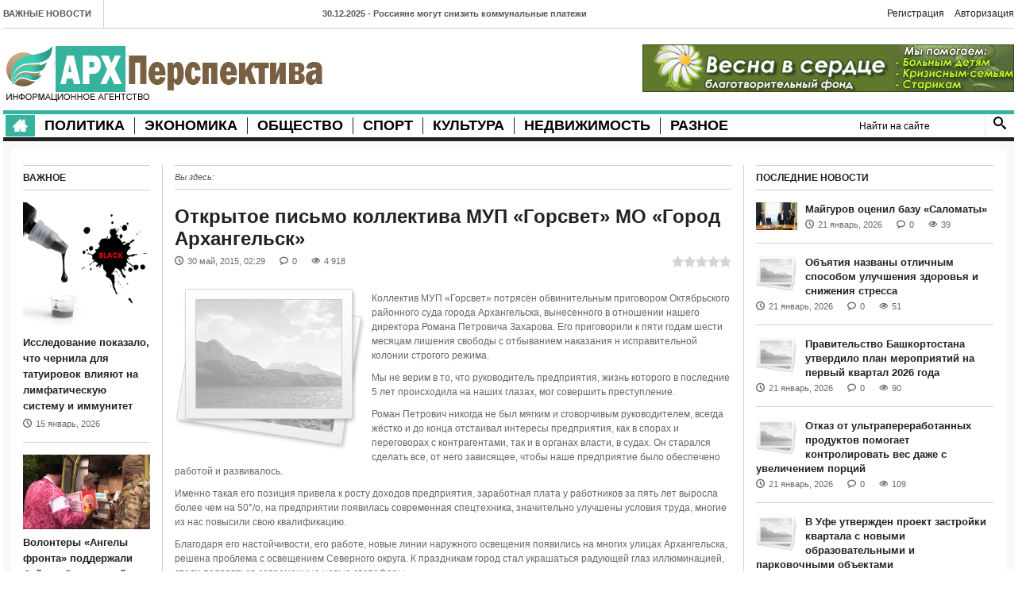

--- FILE ---
content_type: text/html; charset=utf-8
request_url: https://www.arhperspectiva.ru/news/70954-otkrytoe-pismo-kollektiva-mup-gorsvet-mo-gorod-arhangelsk.html
body_size: 19344
content:
<!DOCTYPE html>
<html lang="en">
    <head>
        <meta charset="utf-8">
<title>Открытое письмо коллектива МУП «Горсвет» МО «Город Архангельск» &raquo; АрхПерспектива</title>
<meta name="description" content="Коллектив МУП Горсвет потрясён обвинительным приговором Октябрьского районного суда города Архангельска, вынесенного в отношении нашего директора Романа Петровича Захарова.Коллектив МУП Горсвет">
<meta name="keywords" content="Петровича, Романа, Горсвет, нашего, директора, предприятия, Коллектив, Архангельска, Захарова, работников, коллектива, последние, новые, разобраться, приговором, Октябрьского, вынесенного, журналистам, районного, города">
<meta name="generator" content="DataLife Engine (http://dle-news.ru)">
<meta property="og:site_name" content="АрхПерспектива">
<meta property="og:type" content="article">
<meta property="og:title" content="Открытое письмо коллектива МУП «Горсвет» МО «Город Архангельск»">
<meta property="og:url" content="https://www.arhperspectiva.ru/news/70954-otkrytoe-pismo-kollektiva-mup-gorsvet-mo-gorod-arhangelsk.html">
<meta property="og:description" content="
Коллектив МУП &amp;laquo;Горсвет&amp;raquo; потрясён обвинительным приговором Октябрьского районного суда города Архангельска, вынесенного в отношении нашего директора Романа Петровича Захарова. Его приговорили к пяти годам шести месяцам лишения свободы с отбыванием наказания н исправительной">
<link rel="search" type="application/opensearchdescription+xml" href="http://www.arhperspectiva.ru/index.php?do=opensearch" title="АрхПерспектива">
<link rel="canonical" href="https://www.arhperspectiva.ru/news/70954-otkrytoe-pismo-kollektiva-mup-gorsvet-mo-gorod-arhangelsk.html">
<link rel="alternate" type="application/rss+xml" title="АрхПерспектива" href="https://www.arhperspectiva.ru/rss.xml">

<script src="/engine/classes/js/jquery.js?v=24"></script>
<script src="/engine/classes/js/jqueryui.js?v=24" defer></script>
<script src="/engine/classes/js/dle_js.js?v=24" defer></script>
        <meta name="viewport" content="width=device-width, initial-scale=1.0">
        <meta name="zen-verification" content="IsqdRkRooan78odcK8hAfZevbMviFSJXFGvqd0LipXrRyiUrixOOUGOY4tuptCYd" />
		<meta name="yandex-verification" content="28361be54e6a6bc3" />
		<script async src="https://widget.sparrow.ru/js/embed.js"></script>
        <script async src="https://widget.sparrow.ru/js/loader.js"></script>
        <link rel="stylesheet" href="/templates/MinimalNews/css/bootstrap.css" media="screen" />
        <link rel="stylesheet" href="/templates/MinimalNews/css/icoMoon.css" media="all" />
        <link rel="stylesheet" href="/templates/MinimalNews/css/flexslider.css" media="screen" />
        <link rel="stylesheet" href="/templates/MinimalNews/css/engine.css" media="screen" />
        <link rel="stylesheet" href="/templates/MinimalNews/css/style.css">
        <link href="/templates/MinimalNews/css/responsive.css" rel="stylesheet">
        <!--[if lt IE 9]>
            <script src="/templates/MinimalNews/js/html5shiv.js"></script>
            <script src="/templates/MinimalNews/js/respond.min.js"></script>
            <script src="/templates/MinimalNews/js/css3-mediaqueries"></script>
            <link rel="stylesheet" href="/templates/MinimalNews/css/ie.css" type="text/css" media="all" />
			<script src="/templates/MinimalNews/js/PIE_IE678.js"></script>
        <![endif]-->
        <link href='http://fonts.googleapis.com/css?family=Oswald:400,300,700' rel='stylesheet' type='text/css'>
    </head>
<body>
<script>
<!--
var dle_root       = '/';
var dle_admin      = '';
var dle_login_hash = 'd3c17b883a3fa0434d6e9b3079dc1fcbfdc32502';
var dle_group      = 5;
var dle_skin       = 'MinimalNews';
var dle_wysiwyg    = '0';
var quick_wysiwyg  = '2';
var dle_act_lang   = ["Да", "Нет", "Ввод", "Отмена", "Сохранить", "Удалить", "Загрузка. Пожалуйста, подождите..."];
var menu_short     = 'Быстрое редактирование';
var menu_full      = 'Полное редактирование';
var menu_profile   = 'Просмотр профиля';
var menu_send      = 'Отправить сообщение';
var menu_uedit     = 'Админцентр';
var dle_info       = 'Информация';
var dle_confirm    = 'Подтверждение';
var dle_prompt     = 'Ввод информации';
var dle_req_field  = 'Заполните все необходимые поля';
var dle_del_agree  = 'Вы действительно хотите удалить? Данное действие невозможно будет отменить';
var dle_spam_agree = 'Вы действительно хотите отметить пользователя как спамера? Это приведёт к удалению всех его комментариев';
var dle_complaint  = 'Укажите текст Вашей жалобы для администрации:';
var dle_big_text   = 'Выделен слишком большой участок текста.';
var dle_orfo_title = 'Укажите комментарий для администрации к найденной ошибке на странице';
var dle_p_send     = 'Отправить';
var dle_p_send_ok  = 'Уведомление успешно отправлено';
var dle_save_ok    = 'Изменения успешно сохранены. Обновить страницу?';
var dle_reply_title= 'Ответ на комментарий';
var dle_tree_comm  = '0';
var dle_del_news   = 'Удалить статью';
var dle_sub_agree  = 'Вы действительно хотите подписаться на комментарии к данной публикации?';
var allow_dle_delete_news   = false;

//-->
</script>
<div class="wrapper">
    
    <div class="kp-page-header">
        <div class="header-top">
            <div class="kp-headline-wrapper pull-left clearfix">
                <span class="kp-headline-title">Важные новости</span>
                <div class="kp-headline clearfix">                        
                    <dl class="ticker-1 clearfix">
                        <dd><a href="https://www.arhperspectiva.ru/top/103239-rossiyane-mogut-snizit-kommunalnye-platezhi-posle-novogodnih-kanikul-pri-vypolnenii-usloviy.html">30.12.2025 - Россияне могут снизить коммунальные платежи после новогодних каникул при выполнении условий</a></dd><dd><a href="https://www.arhperspectiva.ru/top/102559-rossiyanam-sovetuyut-otmechat-novyy-god-v-strane-iz-za-ugrozy-virusov.html">13.12.2025 - Россиянам советуют отмечать Новый год в стране из-за угрозы вирусов</a></dd><dd><a href="https://www.arhperspectiva.ru/top/100557-deputaty-spravedlivoj-rossii-predlagajut-nachisljat-pensionnye-bally-za-uhod-za-vnukami.html">13.07.2025 - Депутаты «Справедливой России» предлагают начислять пенсионные баллы за уход за внуками</a></dd><dd><a href="https://www.arhperspectiva.ru/top/100558-ivan-novikov-posetil-suzdal-dlja-podderzhki-narodnyh-promyslov-i-otkrytija-novogo-centra.html">12.07.2025 - Иван Новиков посетил Суздаль для поддержки народных промыслов и открытия нового центра</a></dd><dd><a href="https://www.arhperspectiva.ru/top/100559-oblastnoj-izbirkom-utverdil-spiski-kandidatov-na-dovybory-v-arhangelskoj-oblasti.html">11.07.2025 - Областной избирком утвердил списки кандидатов на довыборы в Архангельской области</a></dd><dd><a href="https://www.arhperspectiva.ru/top/100560-mihail-budnichenko-nagrazhden-pochetnoj-gramotoj-obschestvennoj-palaty-rf-za-vklad-v-razvitie-grazhdanskogo-obschestva.html">09.07.2025 - Михаил Будниченко награждён Почётной грамотой Общественной палаты РФ за вклад в развитие гражданского общества</a></dd><dd><a href="https://www.arhperspectiva.ru/top/100561-lekcii-po-socialno-jekonomicheskomu-razvitiju-arhangelskoj-oblasti-proshli-v-ramkah-programmy-zaschitniki-pod-krylom-arhangela.html">09.07.2025 - Лекции по социально-экономическому развитию Архангельской области прошли в рамках программы «Защитники. Под крылом Архангела»</a></dd>
                    </dl>
                </div>
            </div>

			<div class="logg"><a href="http://www.arhperspectiva.ru/index.php?do=register" class="login-btn2">Регистрация</a> <a href="#" class="login-btn">Авторизация</a>
<div class="login_block">
    <div class="close"></div>
    
    
    <form method="post" action="" class="login_form">
        <label for="login_name">Логин:</label>
        <input class="inp" type="text" name="login_name" id="login_name" />

        <label for="login_password">Пароль (<a href="http://www.arhperspectiva.ru/index.php?do=lostpassword">забыли?</a>):</label>
        <input class="inp" type="password" name="login_password" id="login_password" />

        <div><input class="ch_box_save" type="checkbox" name="login_not_save" id="login_not_save" value="1"/>

        <label class="not_save_label" for="login_not_save"><span></span>Чужой компьютер</label></div>

        <div style="margin-bottom:10px;">
            
    
    
    
    
    
        </div>

        <button class="enter-btn site_button" oncspanck="submit();" type="submit" title="Войти">Войти</button>
        <input name="login" type="hidden" id="login" value="submit" />
        <div class="reg-link"><a href="http://www.arhperspectiva.ru/index.php?do=register" title="Регистрация на сайте">Регистрация</a></div>
    </form>
    
</div></div>
            <div class="clear"></div>
        </div>
        <div class="header-middle">
            <div id="logo-image" class="pull-left"><a href="/"><img src="/templates/MinimalNews/images/logo.png" alt="" /></a></div>
            <div id="top-banner" class="pull-right">
                <noindex><a href="http://www.vesnavserdce.ru" rel="nofollow"><img src="http://www.vesnavserdce.ru/images/our_banners/468x60.gif" alt="Благотворительный фонд Весна в сердце" border=1 width=468 height=60></a></noindex>
                <!--<a href="#"><img src="/templates/MinimalNews/images/banner.png" alt="" /></a>-->
            </div>
            <div class="clear"></div>
        </div>
        <div class="header-bottom">
            <nav id="main-nav" class="pull-left">
                <ul id="main-menu" class="clearfix">
	<li class="home-menu-icon"><a class="icon-home" href="/"></a></li>
	<li>
		<a href="/politic/">Политика</a>
<!--		<ul>
			<li><a href="#">Подменю 1</a></li>
			<li><a href="#">Подменю 2</a></li>
			<li><a href="#">Подменю 3</a></li>
		</ul>-->
	</li>
	<li><a href="/economics/">Экономика</a></li>
	<li><a href="/public/">Общество</a></li>
	<li><a href="/sport/">Спорт</a></li>
	<li><a href="/culture/">Культура</a></li>
	<li><a href="/rielty/">Недвижимость</a></li>
	<li><a href="/other/">Разное</a></li>
</ul>
                <div id="mobile-menu">
	<span>Меню</span>
	<ul id="toggle-view-menu">
		<li class="clearfix"><h3><a href="/politic/">Политика</a></h3></li>
		<li class="clearfix"><h3><a href="/economics/">Экономика</a></h3></li>
		<li class="clearfix"><h3><a href="/public/">Общество</a></h3></li>
		<li class="clearfix"><h3><a href="/sport/">Спорт</a></h3></li>
		<li class="clearfix"><h3><a href="/culture/">Культура</a></h3></li>
		<li class="clearfix"><h3><a href="/rielty/">Недвижимость</a></h3></li>
		<li class="clearfix"><h3><a href="/other/">Разное</a></h3></li>
<!--		<li class="clearfix">
			<h3><a href="#">Общество</a></h3>
			<span>+</span>
			<div class="clear"></div>
			<div class="menu-panel clearfix">
				<ul>
					<li><a href="#">Подменю 1</a></li>
					<li>
						<a href="#">Подменю 2</a>
						<ul>
							<li><a href="#">Подменю 2.1</a></li>
							<li><a href="#">Подменю 2.2</a></li>
							<li><a href="#">Подменю 2.3</a></li>
							<li><a href="#">Подменю 2.4</a></li>
							<li><a href="#">Подменю 2.5</a></li>
						</ul>
					</li>
				</ul>
			</div>
		</li>-->
	</ul>
</div>
            </nav>
            <div class="search-box pull-right clearfix">
                <form class="search-form clearfix" method="post" action="">
				    <input type="hidden" name="do" value="search" />
                    <input type="hidden" name="subaction" value="search" />
                    <input type="text" onBlur="if (this.value == '')
                        this.value = this.defaultValue;" onFocus="if (this.value == this.defaultValue)
                        this.value = '';" value="Найти на сайте" id="story" name="story" class="search-text">
                    <input type="submit" value="" name="submit" class="search-submit">
                </form>
            </div>
          <div class="clear"></div>
 <!--             <nav id="secondary-nav">
                <ul id="secondary-menu" class="clearfix">
                    <li><a href="#">Развлечения</a></li>
                    <li><a href="#">Технологии</a></li>
                    <li><a href="#">Спорт</a></li>
                    <li><a href="#">Стиль жизни</a></li>
                    <li><a href="#">Развлечения</a></li>
                    <li><a href="#">Технологии</a></li>
                    <li><a href="#">Спорт</a></li>
                    <li><a href="#">Стиль жизни</a></li>
					<li><a href="#">Развлечения</a></li>
                    <li><a href="#">Технологии</a></li>
                    <li><a href="#">Спорт</a></li>
                    <li><a href="#">Стиль жизни</a></li>
					<li><a href="#">Развлечения</a></li>
                    <li><a href="#">Технологии</a></li>
                    <li><a href="#">Спорт</a></li>
                    <li><a href="#">Стиль жизни</a></li>
                </ul>
            </nav>-->
        </div>
    </div>

    <div class="main-content">
        
        <div class="main-col">
            
            <div class="col-a">
			    
				<div class="breadcrumb clearfix">
                    <span>Вы здесь: </span>
                </div>
				
				
				
				    <div id='dle-content'><div class="entry-box clearfix">
                <header>
                    <h1 class="entry-title">Открытое письмо коллектива МУП «Горсвет» МО «Город Архангельск»</h1>
                    <span class="entry-date clearfix"><span class="entry-icon icon-clock"></span><span>30 май, 2015, 02:29</span></span>
			        <span class="entry-comments clearfix"><span class="entry-icon icon-bubble"></span><a id="dle-comm-link" href="https://www.arhperspectiva.ru/news/70954-otkrytoe-pismo-kollektiva-mup-gorsvet-mo-gorod-arhangelsk.html#comment">0</a></span>
			        <span class="entry-views clearfix"><span class="entry-icon icon-eye"></span><span>4 918</span></span>
					<span class="entry-rate"><div id='ratig-layer-70954'>
	<div class="rating">
		<ul class="unit-rating">
		<li class="current-rating" style="width:0%;">0</li>
		<li><a href="#" title="Плохо" class="r1-unit" onclick="doRate('1', '70954'); return false;">1</a></li>
		<li><a href="#" title="Приемлемо" class="r2-unit" onclick="doRate('2', '70954'); return false;">2</a></li>
		<li><a href="#" title="Средне" class="r3-unit" onclick="doRate('3', '70954'); return false;">3</a></li>
		<li><a href="#" title="Хорошо" class="r4-unit" onclick="doRate('4', '70954'); return false;">4</a></li>
		<li><a href="#" title="Отлично" class="r5-unit" onclick="doRate('5', '70954'); return false;">5</a></li>
		</ul>
	</div>
</div></span>
					
                     
                </header>
                <div class="entry-content fulls clearfix">
                    <p><img src="/templates/MinimalNews/dleimages/no_image.jpg" alt="Открытое письмо коллектива МУП «Горсвет» МО «Город Архангельск»" style="max-width:250px; padding: 0 5px 0 0; float:left;"/><p></p>
<p>Коллектив МУП &laquo;Горсвет&raquo; потрясён обвинительным приговором Октябрьского районного суда города Архангельска, вынесенного в отношении нашего директора Романа Петровича Захарова. Его приговорили к пяти годам шести месяцам лишения свободы с отбыванием наказания н исправительной колонии строгого режима.</p>
<p>Мы не верим в то, что руководитель предприятия, жизнь которого в последние 5 лет происходила на наших глазах, мог совершить преступление.</p>
<p>Роман Петрович никогда не был мягким и сговорчивым руководителем, всегда жёстко и до конца отстаивал интересы предприятия, как в спорах и переговорах с контрагентами, так и в органах власти, в судах. Он старался сделать все, от него зависящее, чтобы наше предприятие было обеспечено работой и развивалось.</p>
<p>Именно такая его позиция привела к росту доходов предприятия, заработная плата у работников за пять лет выросла более чем на 50&deg;/о, на предприятии появилась современная спецтехника, значительно улучшены условия труда, многие из нас повысили свою квалификацию.</p>
<p>Благодаря его настойчивости, его работе, новые линии наружного освещения появились на многих улицах Архангельска, решена проблема с освещением Северного округа. К праздникам город стал украшаться радующей глаз иллюминацией, стали появляться современные новые светофоры.</p>
<p>К нему можно было подойти с любым вопросом и быть уверенным, что он вникнет, разберется и поможет. Коллектив особенно сплотился в последние годы, потому что директор обладал высокими организаторскими способностями, поощрял инициативу, прислушивался к мнению коллектива и проявлял заботу о людях.</p>
<p>Отдельное &laquo;спасибо&raquo; наш коллектив хотел бы сказать некоторым журналистам, как газетным, так и телевизионным. Романа Петровича, как только стало известно о его задержании, эти &laquo;обличители-правдорубы&raquo; немедленно &laquo;окрестили&raquo; взяточником и преступником. Они не попытались хоть как-то выяснить, что же произошло. В телепрограмме прозвучало, что вина нашего директора доказывается многочисленными показаниями работников МУП &laquo;Горсвет&raquo;. Никто из нас не понимает, как наши показания могли быть положены в основу доказательной базы вины Романа Петровича. Такое &laquo;освещение&raquo; произошедшего журналистами, не потрудившимися дать хоть какие-то объяснения, сделало нас &laquo;обвинителями&raquo; нашего директора - мы с этим не согласны!</p>
<p>Хотелось бы пожелать журналистам быть профессионалами в своей деятельности и перед выпуском материала в эфир разобраться в ситуации, провести свое расследование, взять интервью у другой стороны происходящих событий.</p>
<p>У нас вызывает искренние сомнения обоснованность того, что вменяется в вину нашему директору. Выводы, сделанные следствием и судом, нам кажутся поспешными, доказательства неубедительными. Вынесенный судом приговор подрывает нашу веру в справедливость и правосудие.</p>
<p>Мы надеемся, что истинные причины, обстоятельства и правильная оценка действий Романа Петровича будут установлены, а мнение коллектива МУП &laquo;Горсвет&raquo; будет услышано и принято во внимание инстанциями, на которых лежит бремя ответственности за принятие судьбоносных для Захарова Р.П. и его близких решений.</p>
<p>Просим и даже требуем вышестоящие органы тщательно разобраться в происходящем и вынести справедливое решение, основанное на неопровержимых доказательствах.</p>
<p>Работники МУП &laquo;Горсвет&raquo;</p></p>
                </div><br>
				
                <div class="page-links pull-right">
				    <a href="https://www.arhperspectiva.ru/news/print:page,1,70954-otkrytoe-pismo-kollektiva-mup-gorsvet-mo-gorod-arhangelsk.html"><span class="icon-print"></span>Печать</a>
                    
                </div>
    			<!-- Sparrow -->
                <script type="text/javascript" data-key="16b0a0b363b6aac2e49da8148046c0ea">
                    (function(w, a) {
                        (w[a] = w[a] || []).push({
                            'script_key': '16b0a0b363b6aac2e49da8148046c0ea',
                            'settings': {
                                'w':  282894,
                                'sid':  102687
                            }
                        });
                        if(window['_Sparrow_embed']){
                         window['_Sparrow_embed'].initWidgets();
                        }
                    })(window, '_sparrow_widgets');
                </script>
                <!-- /Sparrow -->

                <!-- Sparrow Lenta Loader -->
                <script type="text/javascript" data-key="d0497203db71ab4f94bd139dcb058dbe">
                    (function(w, a) {
                        (w[a] = w[a] || []).push({
                            'script_key': 'd0497203db71ab4f94bd139dcb058dbe',
                            'settings': {
                                'w': 282939,
                                'sid': 102687,
                                'type': 'lenta',
                            }
                        });
                        if(window['_SparrowLoader']){
                          window['_SparrowLoader'].initWidgets();
                        }
                    })(window, '_sparrow_widgets');
                </script>
                <!-- /Sparrow Lenta Loader-->
                <div class="clear"></div>
            </div>
            
            <div id="related-post">
                <h4>Похожие новости</h4>
                <div class="masonry-wrapper">
                    <ul class="masonry-container transitions-enabled centered clearfix masonry">
                        <li class="masonry-box">
	<article class="entry-item clearfix">
		<div class="entry-thumb"><a href="https://www.arhperspectiva.ru/top/70950-pismo-materi-romana-zaharova-prezidentu-rf.html"><img src="/templates/MinimalNews/dleimages/no_image.jpg" alt="Письмо матери Романа Захарова Президенту РФ" style="width:52px;" /></a></div>
		<div class="entry-content">
			<h6 class="entry-title"><a href="https://www.arhperspectiva.ru/top/70950-pismo-materi-romana-zaharova-prezidentu-rf.html">Письмо матери Романа Захарова Президенту РФ</a></h6>
			<span class="entry-date clearfix"><span class="entry-icon icon-clock"></span><span>30 май, 2015</span></span>
		</div>
	</article>
</li><li class="masonry-box">
	<article class="entry-item clearfix">
		<div class="entry-thumb"><a href="https://www.arhperspectiva.ru/news/39747-13849.html"><img src="/templates/MinimalNews/dleimages/no_image.jpg" alt="В Архангельске в тестовом режиме заработало уличное освещение " style="width:52px;" /></a></div>
		<div class="entry-content">
			<h6 class="entry-title"><a href="https://www.arhperspectiva.ru/news/39747-13849.html">В Архангельске в тестовом режиме заработало уличное освещение </a></h6>
			<span class="entry-date clearfix"><span class="entry-icon icon-clock"></span><span>10 август, 2010</span></span>
		</div>
	</article>
</li><li class="masonry-box">
	<article class="entry-item clearfix">
		<div class="entry-thumb"><a href="https://www.arhperspectiva.ru/news/27731-9870.html"><img src="/templates/MinimalNews/dleimages/no_image.jpg" alt="Качество уличного освещения поморской столицы признано одним из лучших в Росcии" style="width:52px;" /></a></div>
		<div class="entry-content">
			<h6 class="entry-title"><a href="https://www.arhperspectiva.ru/news/27731-9870.html">Качество уличного освещения поморской столицы признано одним из лучших в Росcии</a></h6>
			<span class="entry-date clearfix"><span class="entry-icon icon-clock"></span><span>17 август, 2009</span></span>
		</div>
	</article>
</li><li class="masonry-box">
	<article class="entry-item clearfix">
		<div class="entry-thumb"><a href="https://www.arhperspectiva.ru/news/391-21096.html"><img src="/templates/MinimalNews/dleimages/no_image.jpg" alt="Время белых ночей завершилось" style="width:52px;" /></a></div>
		<div class="entry-content">
			<h6 class="entry-title"><a href="https://www.arhperspectiva.ru/news/391-21096.html">Время белых ночей завершилось</a></h6>
			<span class="entry-date clearfix"><span class="entry-icon icon-clock"></span><span>31 июль, 2013</span></span>
		</div>
	</article>
</li>
                    </ul>
                </div>
            </div>
            
			    			<!-- Sparrow -->
                <script type="text/javascript" data-key="55ec829aa204d0b630964d3cc54f4f46">
                    (function(w, a) {
                        (w[a] = w[a] || []).push({
                            'script_key': '55ec829aa204d0b630964d3cc54f4f46',
                            'settings': {
                                'w':  282900,
                                'sid':  102687
                            }
                        });
                        if(window['_Sparrow_embed']){
                         window['_Sparrow_embed'].initWidgets();
                        }
                    })(window, '_sparrow_widgets');
                </script>
                <!-- /Sparrow -->
            <div id="comments2">
               
                <div class="comments-list clearfix">
                    <!--dlecomments-->
                </div>
                <!--dlenavigationcomments-->
                <div class="clear"></div>
            </div>
			
            <!--dleaddcomments--></div>
				
                

            </div>

            <div class="col-b widget-area-5">
                <div class="widget kp-article-list-widget">
                    <h6 class="widget-title">Последние новости</h6>
                    <ul>
                        <li>
	<article class="entry-item clearfix">
		<div class="entry-thumb  hover-effect">
			<a href="https://www.arhperspectiva.ru/public/104122-majgurov-ocenil-bazu-salomaty.html"><img src="/uploads/posts/2026-01/1769002952_photo_2026-01-21_16-17-26.jpg" alt="Майгуров оценил базу «Саломаты»" style="width:52px" /></a>
		</div>
		<div class="entry-content">
			<header>
				<h6 class="entry-title"><a href="https://www.arhperspectiva.ru/public/104122-majgurov-ocenil-bazu-salomaty.html">Майгуров оценил базу «Саломаты»</a></h6>
			    <span class="entry-date clearfix"><span class="entry-icon icon-clock"></span><span>21 январь, 2026</span></span>
				<span class="entry-comments clearfix"><span class="entry-icon icon-bubble"></span><a href="https://www.arhperspectiva.ru/public/104122-majgurov-ocenil-bazu-salomaty.html#comment">0</a></span>
				<span class="entry-views clearfix"><span class="entry-icon icon-eye"></span><span>39</span></span>
			</header>
		</div>
	</article>
</li>
<li>
	<article class="entry-item clearfix">
		<div class="entry-thumb  hover-effect">
			<a href="https://www.arhperspectiva.ru/public/104120-obyatiya-kak-sposob-uluchsheniya-zdorovya-i-snizheniya-stressa-po-mneniyu-specialistov.html"><img src="/templates/MinimalNews/dleimages/no_image.jpg" alt="Объятия названы отличным способом улучшения здоровья и снижения стресса" style="width:52px" /></a>
		</div>
		<div class="entry-content">
			<header>
				<h6 class="entry-title"><a href="https://www.arhperspectiva.ru/public/104120-obyatiya-kak-sposob-uluchsheniya-zdorovya-i-snizheniya-stressa-po-mneniyu-specialistov.html">Объятия названы отличным способом улучшения здоровья и снижения стресса</a></h6>
			    <span class="entry-date clearfix"><span class="entry-icon icon-clock"></span><span>21 январь, 2026</span></span>
				<span class="entry-comments clearfix"><span class="entry-icon icon-bubble"></span><a href="https://www.arhperspectiva.ru/public/104120-obyatiya-kak-sposob-uluchsheniya-zdorovya-i-snizheniya-stressa-po-mneniyu-specialistov.html#comment">0</a></span>
				<span class="entry-views clearfix"><span class="entry-icon icon-eye"></span><span>51</span></span>
			</header>
		</div>
	</article>
</li>
<li>
	<article class="entry-item clearfix">
		<div class="entry-thumb  hover-effect">
			<a href="https://www.arhperspectiva.ru/politic/104114-pravitelstvo-bashkortostana-utverdilo-plan-meropriyatiy-na-pervyy-kvartal-2026-goda.html"><img src="/templates/MinimalNews/dleimages/no_image.jpg" alt="Правительство Башкортостана утвердило план мероприятий на первый квартал 2026 года" style="width:52px" /></a>
		</div>
		<div class="entry-content">
			<header>
				<h6 class="entry-title"><a href="https://www.arhperspectiva.ru/politic/104114-pravitelstvo-bashkortostana-utverdilo-plan-meropriyatiy-na-pervyy-kvartal-2026-goda.html">Правительство Башкортостана утвердило план мероприятий на первый квартал 2026 года</a></h6>
			    <span class="entry-date clearfix"><span class="entry-icon icon-clock"></span><span>21 январь, 2026</span></span>
				<span class="entry-comments clearfix"><span class="entry-icon icon-bubble"></span><a href="https://www.arhperspectiva.ru/politic/104114-pravitelstvo-bashkortostana-utverdilo-plan-meropriyatiy-na-pervyy-kvartal-2026-goda.html#comment">0</a></span>
				<span class="entry-views clearfix"><span class="entry-icon icon-eye"></span><span>90</span></span>
			</header>
		</div>
	</article>
</li>
<li>
	<article class="entry-item clearfix">
		<div class="entry-thumb  hover-effect">
			<a href="https://www.arhperspectiva.ru/public/104103-otkaz-ot-ultrapererabotannyh-produktov-pomogaet-kontrolirovat-ves-dazhe-s-uvelicheniem-porciy.html"><img src="/templates/MinimalNews/dleimages/no_image.jpg" alt="Отказ от ультрапереработанных продуктов помогает контролировать вес даже с увеличением порций" style="width:52px" /></a>
		</div>
		<div class="entry-content">
			<header>
				<h6 class="entry-title"><a href="https://www.arhperspectiva.ru/public/104103-otkaz-ot-ultrapererabotannyh-produktov-pomogaet-kontrolirovat-ves-dazhe-s-uvelicheniem-porciy.html">Отказ от ультрапереработанных продуктов помогает контролировать вес даже с увеличением порций</a></h6>
			    <span class="entry-date clearfix"><span class="entry-icon icon-clock"></span><span>21 январь, 2026</span></span>
				<span class="entry-comments clearfix"><span class="entry-icon icon-bubble"></span><a href="https://www.arhperspectiva.ru/public/104103-otkaz-ot-ultrapererabotannyh-produktov-pomogaet-kontrolirovat-ves-dazhe-s-uvelicheniem-porciy.html#comment">0</a></span>
				<span class="entry-views clearfix"><span class="entry-icon icon-eye"></span><span>109</span></span>
			</header>
		</div>
	</article>
</li>
<li>
	<article class="entry-item clearfix">
		<div class="entry-thumb  hover-effect">
			<a href="https://www.arhperspectiva.ru/public/104098-v-ufe-utverzhden-proekt-zastroyki-kvartala-s-novymi-obrazovatelnymi-i-parkovochnymi-obektami.html"><img src="/templates/MinimalNews/dleimages/no_image.jpg" alt="В Уфе утвержден проект застройки квартала с новыми образовательными и парковочными объектами" style="width:52px" /></a>
		</div>
		<div class="entry-content">
			<header>
				<h6 class="entry-title"><a href="https://www.arhperspectiva.ru/public/104098-v-ufe-utverzhden-proekt-zastroyki-kvartala-s-novymi-obrazovatelnymi-i-parkovochnymi-obektami.html">В Уфе утвержден проект застройки квартала с новыми образовательными и парковочными объектами</a></h6>
			    <span class="entry-date clearfix"><span class="entry-icon icon-clock"></span><span>21 январь, 2026</span></span>
				<span class="entry-comments clearfix"><span class="entry-icon icon-bubble"></span><a href="https://www.arhperspectiva.ru/public/104098-v-ufe-utverzhden-proekt-zastroyki-kvartala-s-novymi-obrazovatelnymi-i-parkovochnymi-obektami.html#comment">0</a></span>
				<span class="entry-views clearfix"><span class="entry-icon icon-eye"></span><span>113</span></span>
			</header>
		</div>
	</article>
</li>

                    </ul>
                </div>
                <div class="widget kp-most-popular-widget">
                    <h6 class="widget-title">Недвижимость</h6>
                    <ul>
                        <li>
	<article class="entry-item clearfix">
		<header>
			<h6 class="entry-title"><a href="https://www.arhperspectiva.ru/rielty/103971-uproschenie-oformleniya-prav-na-zemlyu-dlya-sadovodov-i-mnogodetnyh-semey-v-rossii.html">В России планируют упростить оформление прав на общее имущество СНТ</a></h6>
			<span class="entry-date clearfix"><span class="entry-icon icon-clock"></span><span>19 январь, 2026</span></span>
		</header>
		<div class="entry-thumb  hover-effect">
			<a href="https://www.arhperspectiva.ru/rielty/103971-uproschenie-oformleniya-prav-na-zemlyu-dlya-sadovodov-i-mnogodetnyh-semey-v-rossii.html"><img src="/uploads/posts/2026-01/thumbs/1768805248_3.jpg" alt="В России планируют упростить оформление прав на общее имущество СНТ"  style="width:158px"/></a>
		</div>
		<div class="entry-content">
			<p>  В России планируется внести изменения в законодательство, касающееся земельных участков,</p>
			<a class="more-link clearfix" href="https://www.arhperspectiva.ru/rielty/103971-uproschenie-oformleniya-prav-na-zemlyu-dlya-sadovodov-i-mnogodetnyh-semey-v-rossii.html"><span class="entry-icon icon-popup"></span><span>Подробнее ...</span></a>
		</div>
	</article>
</li><li>
	<article class="entry-item clearfix">
		<header>
			<h6 class="entry-title"><a href="https://www.arhperspectiva.ru/rielty/103832-v-bashkirii-skorrektirovan-plan-privatizacii-gosimuschestva-na-2026-god.html">В Башкирии скорректирован план приватизации госимущества на 2026 год</a></h6>
			<span class="entry-date clearfix"><span class="entry-icon icon-clock"></span><span>15 январь, 2026</span></span>
		</header>
		<div class="entry-thumb  hover-effect">
			<a href="https://www.arhperspectiva.ru/rielty/103832-v-bashkirii-skorrektirovan-plan-privatizacii-gosimuschestva-na-2026-god.html"><img src="/uploads/posts/2026-01/1768491833_755053027448504.jpg" alt="В Башкирии скорректирован план приватизации госимущества на 2026 год"  style="width:158px"/></a>
		</div>
		<div class="entry-content">
			<p> В республике Башкортостан были внесены изменения в план приватизации на 2026 год. Премьер-министр</p>
			<a class="more-link clearfix" href="https://www.arhperspectiva.ru/rielty/103832-v-bashkirii-skorrektirovan-plan-privatizacii-gosimuschestva-na-2026-god.html"><span class="entry-icon icon-popup"></span><span>Подробнее ...</span></a>
		</div>
	</article>
</li>
                    </ul>
                </div>
                <div class="widget kp-gallery-widget">
                    <h6 class="widget-title">Фото</h6>
                    <ul class="clearfix">
                        <li>
	<article class="entry-item clearfix">
		<div class="entry-thumb hover-effect">
			<a href="https://www.arhperspectiva.ru/public/96352-shokiruyuschie-kadry-razrushennogo-aleppo-foto.html"><img src="/templates/MinimalNews/dleimages/no_image.jpg" style="height:100px" alt="Шокирующие кадры разрушенного Алеппо. Фото" /></a>
		</div>
		<div class="entry-content" style="height: 77px;">
			<header>
				<h6 class="entry-title"><a href="https://www.arhperspectiva.ru/public/96352-shokiruyuschie-kadry-razrushennogo-aleppo-foto.html">Шокирующие кадры разрушенного Алеппо.</a></h6>
				<span class="entry-date clearfix"><span class="entry-icon icon-clock"></span><span>02 ноябрь, 2016</span></span>
			</header>
		</div>
	</article>
</li><li>
	<article class="entry-item clearfix">
		<div class="entry-thumb hover-effect">
			<a href="https://www.arhperspectiva.ru/public/61674-v-centrah-gosuslug-nachalas-vydacha-fotografiy-dlya-uchastiya-v-shestvii.html"><img src="/templates/MinimalNews/dleimages/no_image.jpg" style="height:100px" alt="В центрах госуслуг началась выдача фотографий для участия в шествии" /></a>
		</div>
		<div class="entry-content" style="height: 77px;">
			<header>
				<h6 class="entry-title"><a href="https://www.arhperspectiva.ru/public/61674-v-centrah-gosuslug-nachalas-vydacha-fotografiy-dlya-uchastiya-v-shestvii.html">В центрах госуслуг началась выдача</a></h6>
				<span class="entry-date clearfix"><span class="entry-icon icon-clock"></span><span>14 апрель, 2015</span></span>
			</header>
		</div>
	</article>
</li><li>
	<article class="entry-item clearfix">
		<div class="entry-thumb hover-effect">
			<a href="https://www.arhperspectiva.ru/cinema/54633-sekretnye-materialy-poluchat-prodolzhenie.html"><img src="/templates/MinimalNews/dleimages/no_image.jpg" style="height:100px" alt="&quot;Секретные материалы&quot; получат продолжение" /></a>
		</div>
		<div class="entry-content" style="height: 77px;">
			<header>
				<h6 class="entry-title"><a href="https://www.arhperspectiva.ru/cinema/54633-sekretnye-materialy-poluchat-prodolzhenie.html">&quot;Секретные материалы&quot; получат</a></h6>
				<span class="entry-date clearfix"><span class="entry-icon icon-clock"></span><span>24 март, 2015</span></span>
			</header>
		</div>
	</article>
</li><li>
	<article class="entry-item clearfix">
		<div class="entry-thumb hover-effect">
			<a href="https://www.arhperspectiva.ru/photo/53352-kubanskie-kazaki-gotovyatsya-k-paradu-pobedy-v-moskve.html"><img src="/templates/MinimalNews/dleimages/no_image.jpg" style="height:100px" alt="Кубанские казаки готовятся к параду Победы в Москве" /></a>
		</div>
		<div class="entry-content" style="height: 77px;">
			<header>
				<h6 class="entry-title"><a href="https://www.arhperspectiva.ru/photo/53352-kubanskie-kazaki-gotovyatsya-k-paradu-pobedy-v-moskve.html">Кубанские казаки готовятся к параду</a></h6>
				<span class="entry-date clearfix"><span class="entry-icon icon-clock"></span><span>19 март, 2015</span></span>
			</header>
		</div>
	</article>
</li>
                    </ul>
                </div>
<!--                <div class="widget kp-adv-widget">
                </div> -->
                <div class="widget kp-most-popular-widget">
                    <h6 class="widget-title">Архив</h6>
                    <ul>
                        <li>
	<article class="entry-item clearfix">
		<header>
			<h6 class="entry-title"><a href="https://www.arhperspectiva.ru/sevkom/24053-3898.html">Не человек кормит место, а место - человека</a></h6>
			<span class="entry-date clearfix"><span class="entry-icon icon-clock"></span><span>01 май, 2009</span></span>
		</header>
		<div class="entry-thumb  hover-effect">
			<a href="https://www.arhperspectiva.ru/sevkom/24053-3898.html"><img src="/uploads/posts/2017-11/1511942831_835c13e80ed9c5fc951bc821713d5773.jpg" alt="Не человек кормит место, а место - человека"  style="width:158px"/></a>
		</div>
		<div class="entry-content">
			<p> Главы Архангельской области и НАО обнародовали свои доходы</p>
			<a class="more-link clearfix" href="https://www.arhperspectiva.ru/sevkom/24053-3898.html"><span class="entry-icon icon-popup"></span><span>Подробнее ...</span></a>
		</div>
	</article>
</li><li>
	<article class="entry-item clearfix">
		<header>
			<h6 class="entry-title"><a href="https://www.arhperspectiva.ru/sevkom/24052-3899.html">Ректора СГМУ отправили лечиться в тюремную больницу</a></h6>
			<span class="entry-date clearfix"><span class="entry-icon icon-clock"></span><span>01 май, 2009</span></span>
		</header>
		<div class="entry-thumb  hover-effect">
			<a href="https://www.arhperspectiva.ru/sevkom/24052-3899.html"><img src="/uploads/posts/2017-11/1511943644_1240600284.jpg" alt="Ректора СГМУ отправили лечиться в тюремную больницу"  style="width:158px"/></a>
		</div>
		<div class="entry-content">
			<p> Вчера Октябрьский районный суд Архангельска поздним вечером вынес меру пресечения ректору СГМУ</p>
			<a class="more-link clearfix" href="https://www.arhperspectiva.ru/sevkom/24052-3899.html"><span class="entry-icon icon-popup"></span><span>Подробнее ...</span></a>
		</div>
	</article>
</li>
                    </ul>
                </div>
                <div class="widget kp-accordion-widget">
                    <div class="acc-wrapper">
                        <div class="accordion-title">
                            <h3><a href="#">Читаемые</a></h3>
                            <span>+</span>
                        </div>
                        <div class="accordion-container">
                            <ul>
                                <li>
	<article class="entry-item clearfix">
		<div class="entry-thumb  hover-effect">
			<a href="https://www.arhperspectiva.ru/politic/51099-spch-kritikuet-proekt-o-nezhelatelnih-organizaciyah.html"><img src="/templates/MinimalNews/dleimages/no_image.jpg" alt="СПЧ критикует проект о нежелательных организациях" style="width:52px" /></a>
		</div>
		<div class="entry-content">
			<header>
				<h6 class="entry-title"><a href="https://www.arhperspectiva.ru/politic/51099-spch-kritikuet-proekt-o-nezhelatelnih-organizaciyah.html">СПЧ критикует проект о нежелательных организациях</a></h6>
			    <span class="entry-date clearfix"><span class="entry-icon icon-clock"></span><span>15 март, 2015</span></span>
				<span class="entry-comments clearfix"><span class="entry-icon icon-bubble"></span><a href="https://www.arhperspectiva.ru/politic/51099-spch-kritikuet-proekt-o-nezhelatelnih-organizaciyah.html#comment">0</a></span>
				<span class="entry-views clearfix"><span class="entry-icon icon-eye"></span><span>66 661</span></span>
			</header>
		</div>
	</article>
</li>
<li>
	<article class="entry-item clearfix">
		<div class="entry-thumb  hover-effect">
			<a href="https://www.arhperspectiva.ru/top/42992-vtorygina-krym-my-nikogda-i-nikomu-ne-otdadim.html"><img src="/templates/MinimalNews/dleimages/no_image.jpg" alt="Вторыгина: Крым мы никогда и никому не отдадим" style="width:52px" /></a>
		</div>
		<div class="entry-content">
			<header>
				<h6 class="entry-title"><a href="https://www.arhperspectiva.ru/top/42992-vtorygina-krym-my-nikogda-i-nikomu-ne-otdadim.html">Вторыгина: Крым мы никогда и никому не отдадим</a></h6>
			    <span class="entry-date clearfix"><span class="entry-icon icon-clock"></span><span>28 август, 2014</span></span>
				<span class="entry-comments clearfix"><span class="entry-icon icon-bubble"></span><a href="https://www.arhperspectiva.ru/top/42992-vtorygina-krym-my-nikogda-i-nikomu-ne-otdadim.html#comment">0</a></span>
				<span class="entry-views clearfix"><span class="entry-icon icon-eye"></span><span>50 559</span></span>
			</header>
		</div>
	</article>
</li>
<li>
	<article class="entry-item clearfix">
		<div class="entry-thumb  hover-effect">
			<a href="https://www.arhperspectiva.ru/top/43385-krasoty-arhangelskogo-severa-na-markah-i-konvertah.html"><img src="/templates/MinimalNews/dleimages/no_image.jpg" alt="Красоты Архангельского Севера – на марках и конвертах" style="width:52px" /></a>
		</div>
		<div class="entry-content">
			<header>
				<h6 class="entry-title"><a href="https://www.arhperspectiva.ru/top/43385-krasoty-arhangelskogo-severa-na-markah-i-konvertah.html">Красоты Архангельского Севера – на марках и конвертах</a></h6>
			    <span class="entry-date clearfix"><span class="entry-icon icon-clock"></span><span>08 сентябрь, 2014</span></span>
				<span class="entry-comments clearfix"><span class="entry-icon icon-bubble"></span><a href="https://www.arhperspectiva.ru/top/43385-krasoty-arhangelskogo-severa-na-markah-i-konvertah.html#comment">0</a></span>
				<span class="entry-views clearfix"><span class="entry-icon icon-eye"></span><span>49 466</span></span>
			</header>
		</div>
	</article>
</li>
<li>
	<article class="entry-item clearfix">
		<div class="entry-thumb  hover-effect">
			<a href="https://www.arhperspectiva.ru/top/93314-pentagon-zaprosil-59-mlrd-na-provedenie-voennyh-operaciy-za-rubezhom.html"><img src="/templates/MinimalNews/dleimages/no_image.jpg" alt="Пентагон запросил $59 млрд на проведение военных операций за рубежом" style="width:52px" /></a>
		</div>
		<div class="entry-content">
			<header>
				<h6 class="entry-title"><a href="https://www.arhperspectiva.ru/top/93314-pentagon-zaprosil-59-mlrd-na-provedenie-voennyh-operaciy-za-rubezhom.html">Пентагон запросил $59 млрд на проведение военных операций за рубежом</a></h6>
			    <span class="entry-date clearfix"><span class="entry-icon icon-clock"></span><span>09 февраль, 2016</span></span>
				<span class="entry-comments clearfix"><span class="entry-icon icon-bubble"></span><a href="https://www.arhperspectiva.ru/top/93314-pentagon-zaprosil-59-mlrd-na-provedenie-voennyh-operaciy-za-rubezhom.html#comment">0</a></span>
				<span class="entry-views clearfix"><span class="entry-icon icon-eye"></span><span>48 985</span></span>
			</header>
		</div>
	</article>
</li>
<li>
	<article class="entry-item clearfix">
		<div class="entry-thumb  hover-effect">
			<a href="https://www.arhperspectiva.ru/politic/92597-osen-vremya-gasit-dolgi-za-elektroenergiyu.html"><img src="/templates/MinimalNews/dleimages/no_image.jpg" alt="Осень – время гасить долги за электроэнергию" style="width:52px" /></a>
		</div>
		<div class="entry-content">
			<header>
				<h6 class="entry-title"><a href="https://www.arhperspectiva.ru/politic/92597-osen-vremya-gasit-dolgi-za-elektroenergiyu.html">Осень – время гасить долги за электроэнергию</a></h6>
			    <span class="entry-date clearfix"><span class="entry-icon icon-clock"></span><span>22 октябрь, 2015</span></span>
				<span class="entry-comments clearfix"><span class="entry-icon icon-bubble"></span><a href="https://www.arhperspectiva.ru/politic/92597-osen-vremya-gasit-dolgi-za-elektroenergiyu.html#comment">0</a></span>
				<span class="entry-views clearfix"><span class="entry-icon icon-eye"></span><span>47 471</span></span>
			</header>
		</div>
	</article>
</li>

                            </ul>
                        </div>
                        <div class="accordion-title">
                          <h3><a href="#">Рейтинговые</a></h3>
                          <span>+</span>
                        </div>
                        <div class="accordion-container">
                            <ul>
                                <li>
	<article class="entry-item clearfix">
		<div class="entry-thumb  hover-effect">
			<a href="https://www.arhperspectiva.ru/top/46584-sledovateli-rasskazali-o-versiyah-ubiystva-nemcova.html"><img src="/templates/MinimalNews/dleimages/no_image.jpg" alt="Следователи рассказали о версиях убийства Немцова" style="width:52px" /></a>
		</div>
		<div class="entry-content">
			<header>
				<h6 class="entry-title"><a href="https://www.arhperspectiva.ru/top/46584-sledovateli-rasskazali-o-versiyah-ubiystva-nemcova.html">Следователи рассказали о версиях убийства Немцова</a></h6>
			    <span class="entry-date clearfix"><span class="entry-icon icon-clock"></span><span>28 февраль, 2015</span></span>
				<span class="entry-comments clearfix"><span class="entry-icon icon-bubble"></span><a href="https://www.arhperspectiva.ru/top/46584-sledovateli-rasskazali-o-versiyah-ubiystva-nemcova.html#comment">0</a></span>
				<span class="entry-views clearfix"><span class="entry-icon icon-eye"></span><span>45 932</span></span>
			</header>
		</div>
	</article>
</li>
<li>
	<article class="entry-item clearfix">
		<div class="entry-thumb  hover-effect">
			<a href="https://www.arhperspectiva.ru/top/99166-izmeneniy-oklada-glavy-severodvinska-ne-budet.html"><img src="/templates/MinimalNews/dleimages/no_image.jpg" alt="Изменений оклада главы Северодвинска не будет" style="width:52px" /></a>
		</div>
		<div class="entry-content">
			<header>
				<h6 class="entry-title"><a href="https://www.arhperspectiva.ru/top/99166-izmeneniy-oklada-glavy-severodvinska-ne-budet.html">Изменений оклада главы Северодвинска не будет</a></h6>
			    <span class="entry-date clearfix"><span class="entry-icon icon-clock"></span><span>26 январь, 2018</span></span>
				<span class="entry-comments clearfix"><span class="entry-icon icon-bubble"></span><a href="https://www.arhperspectiva.ru/top/99166-izmeneniy-oklada-glavy-severodvinska-ne-budet.html#comment">0</a></span>
				<span class="entry-views clearfix"><span class="entry-icon icon-eye"></span><span>40 001</span></span>
			</header>
		</div>
	</article>
</li>
<li>
	<article class="entry-item clearfix">
		<div class="entry-thumb  hover-effect">
			<a href="https://www.arhperspectiva.ru/top/99193-v-administracii-severodvinska-proveryat-semeynye-svyazi.html"><img src="/templates/MinimalNews/dleimages/no_image.jpg" alt="В администрации Северодвинска проверят семейные связи" style="width:52px" /></a>
		</div>
		<div class="entry-content">
			<header>
				<h6 class="entry-title"><a href="https://www.arhperspectiva.ru/top/99193-v-administracii-severodvinska-proveryat-semeynye-svyazi.html">В администрации Северодвинска проверят семейные связи</a></h6>
			    <span class="entry-date clearfix"><span class="entry-icon icon-clock"></span><span>29 январь, 2018</span></span>
				<span class="entry-comments clearfix"><span class="entry-icon icon-bubble"></span><a href="https://www.arhperspectiva.ru/top/99193-v-administracii-severodvinska-proveryat-semeynye-svyazi.html#comment">0</a></span>
				<span class="entry-views clearfix"><span class="entry-icon icon-eye"></span><span>40 703</span></span>
			</header>
		</div>
	</article>
</li>
<li>
	<article class="entry-item clearfix">
		<div class="entry-thumb  hover-effect">
			<a href="https://www.arhperspectiva.ru/news/99215-18-marta-severodvinsk-vyberet-ne-tolko-prezidenta.html"><img src="/templates/MinimalNews/dleimages/no_image.jpg" alt="18 марта Северодвинск выберет не только президента" style="width:52px" /></a>
		</div>
		<div class="entry-content">
			<header>
				<h6 class="entry-title"><a href="https://www.arhperspectiva.ru/news/99215-18-marta-severodvinsk-vyberet-ne-tolko-prezidenta.html">18 марта Северодвинск выберет не только президента</a></h6>
			    <span class="entry-date clearfix"><span class="entry-icon icon-clock"></span><span>15 март, 2018</span></span>
				<span class="entry-comments clearfix"><span class="entry-icon icon-bubble"></span><a href="https://www.arhperspectiva.ru/news/99215-18-marta-severodvinsk-vyberet-ne-tolko-prezidenta.html#comment">0</a></span>
				<span class="entry-views clearfix"><span class="entry-icon icon-eye"></span><span>38 648</span></span>
			</header>
		</div>
	</article>
</li>
<li>
	<article class="entry-item clearfix">
		<div class="entry-thumb  hover-effect">
			<a href="https://www.arhperspectiva.ru/politic/99116-senator-viktor-pavlenko-podderzhal-stroiteley.html"><img src="/templates/MinimalNews/dleimages/no_image.jpg" alt="Сенатор Виктор Павленко поддержал строителей" style="width:52px" /></a>
		</div>
		<div class="entry-content">
			<header>
				<h6 class="entry-title"><a href="https://www.arhperspectiva.ru/politic/99116-senator-viktor-pavlenko-podderzhal-stroiteley.html">Сенатор Виктор Павленко поддержал строителей</a></h6>
			    <span class="entry-date clearfix"><span class="entry-icon icon-clock"></span><span>16 январь, 2018</span></span>
				<span class="entry-comments clearfix"><span class="entry-icon icon-bubble"></span><a href="https://www.arhperspectiva.ru/politic/99116-senator-viktor-pavlenko-podderzhal-stroiteley.html#comment">0</a></span>
				<span class="entry-views clearfix"><span class="entry-icon icon-eye"></span><span>42 898</span></span>
			</header>
		</div>
	</article>
</li>

                            </ul>
                        </div>
                        <div class="accordion-title">
                          <h3><a href="#">Комментируемые</a></h3>
                          <span>+</span>
                        </div>
                        <div class="accordion-container">
                            <ul>
                                <li>
	<article class="entry-item clearfix">
		<div class="entry-thumb  hover-effect">
			<a href="https://www.arhperspectiva.ru/politic/30-vnimanie-moshenniki.html"><img src="/templates/MinimalNews/dleimages/no_image.jpg" alt="Внимание! Мошенники!" style="width:52px" /></a>
		</div>
		<div class="entry-content">
			<header>
				<h6 class="entry-title"><a href="https://www.arhperspectiva.ru/politic/30-vnimanie-moshenniki.html">Внимание! Мошенники!</a></h6>
			    <span class="entry-date clearfix"><span class="entry-icon icon-clock"></span><span>13 февраль, 2014</span></span>
				<span class="entry-comments clearfix"><span class="entry-icon icon-bubble"></span><a href="https://www.arhperspectiva.ru/politic/30-vnimanie-moshenniki.html#comment">1</a></span>
				<span class="entry-views clearfix"><span class="entry-icon icon-eye"></span><span>0</span></span>
			</header>
		</div>
	</article>
</li>
<li>
	<article class="entry-item clearfix">
		<div class="entry-thumb  hover-effect">
			<a href="https://www.arhperspectiva.ru/politic/104114-pravitelstvo-bashkortostana-utverdilo-plan-meropriyatiy-na-pervyy-kvartal-2026-goda.html"><img src="/templates/MinimalNews/dleimages/no_image.jpg" alt="Правительство Башкортостана утвердило план мероприятий на первый квартал 2026 года" style="width:52px" /></a>
		</div>
		<div class="entry-content">
			<header>
				<h6 class="entry-title"><a href="https://www.arhperspectiva.ru/politic/104114-pravitelstvo-bashkortostana-utverdilo-plan-meropriyatiy-na-pervyy-kvartal-2026-goda.html">Правительство Башкортостана утвердило план мероприятий на первый квартал 2026 года</a></h6>
			    <span class="entry-date clearfix"><span class="entry-icon icon-clock"></span><span>21 январь, 2026</span></span>
				<span class="entry-comments clearfix"><span class="entry-icon icon-bubble"></span><a href="https://www.arhperspectiva.ru/politic/104114-pravitelstvo-bashkortostana-utverdilo-plan-meropriyatiy-na-pervyy-kvartal-2026-goda.html#comment">0</a></span>
				<span class="entry-views clearfix"><span class="entry-icon icon-eye"></span><span>90</span></span>
			</header>
		</div>
	</article>
</li>
<li>
	<article class="entry-item clearfix">
		<div class="entry-thumb  hover-effect">
			<a href="https://www.arhperspectiva.ru/politic/103938-sudebnye-pristavy-ryazanskoy-oblasti-vydvorili-iz-rossii-57-migrantov-za-narusheniya-zakonodatelstva.html"><img src="/templates/MinimalNews/dleimages/no_image.jpg" alt="Судебные приставы Рязанской области выдворили из России 57 мигрантов за нарушения законодательства" style="width:52px" /></a>
		</div>
		<div class="entry-content">
			<header>
				<h6 class="entry-title"><a href="https://www.arhperspectiva.ru/politic/103938-sudebnye-pristavy-ryazanskoy-oblasti-vydvorili-iz-rossii-57-migrantov-za-narusheniya-zakonodatelstva.html">Судебные приставы Рязанской области выдворили из России 57 мигрантов за нарушения законодательства</a></h6>
			    <span class="entry-date clearfix"><span class="entry-icon icon-clock"></span><span>17 январь, 2026</span></span>
				<span class="entry-comments clearfix"><span class="entry-icon icon-bubble"></span><a href="https://www.arhperspectiva.ru/politic/103938-sudebnye-pristavy-ryazanskoy-oblasti-vydvorili-iz-rossii-57-migrantov-za-narusheniya-zakonodatelstva.html#comment">0</a></span>
				<span class="entry-views clearfix"><span class="entry-icon icon-eye"></span><span>141</span></span>
			</header>
		</div>
	</article>
</li>
<li>
	<article class="entry-item clearfix">
		<div class="entry-thumb  hover-effect">
			<a href="https://www.arhperspectiva.ru/politic/103935-novyy-rossiysko-kitayskiy-institut-nachnet-obuchenie-v-ufe-v-sentyabre-2026-goda.html"><img src="/templates/MinimalNews/dleimages/no_image.jpg" alt="Новый российско-китайский институт начнет обучение в Уфе в сентябре 2026 года" style="width:52px" /></a>
		</div>
		<div class="entry-content">
			<header>
				<h6 class="entry-title"><a href="https://www.arhperspectiva.ru/politic/103935-novyy-rossiysko-kitayskiy-institut-nachnet-obuchenie-v-ufe-v-sentyabre-2026-goda.html">Новый российско-китайский институт начнет обучение в Уфе в сентябре 2026 года</a></h6>
			    <span class="entry-date clearfix"><span class="entry-icon icon-clock"></span><span>17 январь, 2026</span></span>
				<span class="entry-comments clearfix"><span class="entry-icon icon-bubble"></span><a href="https://www.arhperspectiva.ru/politic/103935-novyy-rossiysko-kitayskiy-institut-nachnet-obuchenie-v-ufe-v-sentyabre-2026-goda.html#comment">0</a></span>
				<span class="entry-views clearfix"><span class="entry-icon icon-eye"></span><span>187</span></span>
			</header>
		</div>
	</article>
</li>
<li>
	<article class="entry-item clearfix">
		<div class="entry-thumb  hover-effect">
			<a href="https://www.arhperspectiva.ru/politic/103555-glava-ssha-anonsiroval-vozmozhnost-nazemnyh-operaciy-protiv-narkokarteley-v-latinskoy-amerike.html"><img src="/uploads/posts/2026-01/thumbs/1768429367_smart-cover-2-03-09-25-size_834x556.jpg" alt="Глава США анонсировал возможность наземных операций против наркокартелей в Латинской Америке" style="width:52px" /></a>
		</div>
		<div class="entry-content">
			<header>
				<h6 class="entry-title"><a href="https://www.arhperspectiva.ru/politic/103555-glava-ssha-anonsiroval-vozmozhnost-nazemnyh-operaciy-protiv-narkokarteley-v-latinskoy-amerike.html">Глава США анонсировал возможность наземных операций против наркокартелей в Латинской Америке</a></h6>
			    <span class="entry-date clearfix"><span class="entry-icon icon-clock"></span><span>15 январь, 2026</span></span>
				<span class="entry-comments clearfix"><span class="entry-icon icon-bubble"></span><a href="https://www.arhperspectiva.ru/politic/103555-glava-ssha-anonsiroval-vozmozhnost-nazemnyh-operaciy-protiv-narkokarteley-v-latinskoy-amerike.html#comment">0</a></span>
				<span class="entry-views clearfix"><span class="entry-icon icon-eye"></span><span>224</span></span>
			</header>
		</div>
	</article>
</li>

                            </ul>
                        </div>
                    </div>
                </div>
            </div>

            <div class="clear"></div>

        </div>

        <div class="sidebar">
            <div class="widget kp-video-widget">
                <h6 class="widget-title">Важное</h6>
                <ul>
                    <li>
	<article class="entry-item clearfix">
		<div class="entry-thumb hover-effect">
			<a href="https://www.arhperspectiva.ru/hot/102943-issledovanie-pokazalo-chto-chernila-dlya-tatuirovok-vliyayut-na-limfaticheskuyu-sistemu-i-immunitet.html"><img src="/uploads/posts/2026-01/1768428325_dbbfba097ee97b6db242dc7453de0b9def012c3c_original.jpeg" alt="Исследование показало, что чернила для татуировок влияют на лимфатическую систему и иммунитет" /></a>
		</div>
		<div class="entry-content">
			<header>
				<h6 class="entry-title"><a href="https://www.arhperspectiva.ru/hot/102943-issledovanie-pokazalo-chto-chernila-dlya-tatuirovok-vliyayut-na-limfaticheskuyu-sistemu-i-immunitet.html">Исследование показало, что чернила для татуировок влияют на лимфатическую систему и иммунитет</a></h6>
			</header>
			<span class="entry-date clearfix"><span class="entry-icon icon-clock"></span><span>15 январь, 2026</span></span>
		</div>
	</article>
</li><li>
	<article class="entry-item clearfix">
		<div class="entry-thumb hover-effect">
			<a href="https://www.arhperspectiva.ru/hot/100581-volontery-angely-fronta-podderzhali-bojcov-slavjanskoj-brigady.html"><img src="/uploads/posts/2025-09/1757856497_3-4.jpg" alt="Волонтеры «Ангелы фронта» поддержали бойцов Славянской бригады" /></a>
		</div>
		<div class="entry-content">
			<header>
				<h6 class="entry-title"><a href="https://www.arhperspectiva.ru/hot/100581-volontery-angely-fronta-podderzhali-bojcov-slavjanskoj-brigady.html">Волонтеры «Ангелы фронта» поддержали бойцов Славянской бригады</a></h6>
			</header>
			<span class="entry-date clearfix"><span class="entry-icon icon-clock"></span><span>14 сентябрь, 2025</span></span>
		</div>
	</article>
</li>
                </ul>
            </div>
            <div class="widget kp-adv-widget">
                <!-- -- WWF.RU banner -- -- -- -- -->
				<a href="http://www.wwf.ru/_adv_gate/250" rel="nofollow"><img src="http://www.wwf.ru/php/banner.php?id=250&w=160&h=600" width="160" height="600" border=0 alt="WWF Russia. "></a>
				<!-- -- -- -- -- -- -- -- -- -- -- -- -- -- -->
                <!--<a href="#"><img src="/templates/MinimalNews/images/banner-2.jpg" alt="" /></a>-->
            </div>
            <div class="widget widget_categories">
                <h6 class="widget-title">Популярное</h6>
                <ul>
                    <li><a title="" href="https://www.arhperspectiva.ru/video/98994-formula-odin-otdyhaet-sheremetevo-otkrestilos-ot-driftuyuschego-pogruzchika.html">«Формула один отдыхает»: «Шереметьево» открестилось от дрифтующего погрузчика</a>&nbsp;(15.01.26)</li><li><a title="" href="https://www.arhperspectiva.ru/public/103005-ceny-na-toplivo-v-bashkirii-uvelichilis-na-avtozapravkah-seti-lukoyl.html">Цены на топливо в Башкирии увеличились на автозаправках сети «Лукойл»</a>&nbsp;(15.01.26)</li><li><a title="" href="https://www.arhperspectiva.ru/economics/103363-ipotechnye-stavki-v-rossii-snizhenie-budet-medlennym-15-ne-skoro-dostignuty.html">Ипотечные ставки в России: снижение будет медленным, 15% не скоро достигнуты</a>&nbsp;(04.01.26)</li><li><a title="" href="https://www.arhperspectiva.ru/public/103852-novye-4k-televizory-hyundai-s-yaos-postupili-v-prodazhu-v-rossii.html">Новые 4K-телевизоры Hyundai с YaOS поступили в продажу в России</a>&nbsp;(15.01.26)</li><li><a title="" href="https://www.arhperspectiva.ru/top/103239-rossiyane-mogut-snizit-kommunalnye-platezhi-posle-novogodnih-kanikul-pri-vypolnenii-usloviy.html">Россияне могут снизить коммунальные платежи после новогодних каникул при выполнении условий</a>&nbsp;(30.12.25)</li><li><a title="" href="https://www.arhperspectiva.ru/economics/103581-ceny-na-toplivo-v-bashkirii-vyrosli-v-nachale-2026-goda-na-zapravkah-lukoyl.html">Цены на топливо в Башкирии выросли в начале 2026 года на заправках «Лукойл»</a>&nbsp;(10.01.26)</li><li><a title="" href="https://www.arhperspectiva.ru/public/103353-v-bashkirii-zafiksirovan-sluchay-rozhdeniya-rebenka-14-letney-materyu-v-2025-godu.html">В Башкирии зафиксирован случай рождения ребенка 14-летней матерью в 2025 году</a>&nbsp;(04.01.26)</li><li><a title="" href="https://www.arhperspectiva.ru/public/102939-sberbank-zaschitil-rossiyan-ot-moshennichestva-na-360-milliardov-rubley-za-god.html">Сбербанк защитил россиян от мошенничества на 360 миллиардов рублей за год</a>&nbsp;(22.12.25)</li><li><a title="" href="https://www.arhperspectiva.ru/public/103031-aleksandr-frolov-i-ego-komanda-prodolzhajut-ispolnjat-mechty-detej-v-arhangelske-v-ramkah-akcii-elochka-zhelanij.html">Александр Фролов и его команда продолжают исполнять мечты детей в Архангельске в рамках акции «Елочка желаний»</a>&nbsp;(24.12.25)</li><li><a title="" href="https://www.arhperspectiva.ru/public/103143-kitayskie-smi-o-tehnologicheskom-liderstve-rossii-v-strategicheskoy-aviacii-posle-poleta-putina.html">Китайские СМИ заявили о технологическом лидерстве России в стратегической авиации после полета Путина</a>&nbsp;(28.12.25)</li>
                </ul>
            </div>
            <div class="widget kp-video-widget">
                <h6 class="widget-title">Видео</h6>
                <ul>
                    <li>
	<article class="entry-item clearfix">
		<div class="entry-thumb hover-effect">
			<a href="https://www.arhperspectiva.ru/video/98994-formula-odin-otdyhaet-sheremetevo-otkrestilos-ot-driftuyuschego-pogruzchika.html"><img src="/uploads/posts/2017-11/1511944915_1.jpg" alt="«Формула один отдыхает»: «Шереметьево» открестилось от дрифтующего погрузчика" /></a>
			<a href="https://www.arhperspectiva.ru/video/98994-formula-odin-otdyhaet-sheremetevo-otkrestilos-ot-driftuyuschego-pogruzchika.html" class="hover-icon video-icon"></a>
		</div>
		<div class="entry-content">
			<header>
				<h6 class="entry-title"><a href="https://www.arhperspectiva.ru/video/98994-formula-odin-otdyhaet-sheremetevo-otkrestilos-ot-driftuyuschego-pogruzchika.html">«Формула один отдыхает»: «Шереметьево» открестилось от дрифтующего погрузчика</a></h6>
			</header>
			<span class="entry-date clearfix"><span class="entry-icon icon-clock"></span><span>15 январь, 2026</span></span>
		</div>
	</article>
</li><li>
	<article class="entry-item clearfix">
		<div class="entry-thumb hover-effect">
			<a href="https://www.arhperspectiva.ru/news/100193-na-perekrestke-ul-galushina-pr-leningradskij-pojavilsja-bolshoj-brat.html"><img src="/uploads/posts/2022-12/1670244291_2022-12-05_15-42-31.jpg" alt="На перекрестке ул. Галушина - пр. Ленинградский появился &quot;Большой Брат&quot;" /></a>
			<a href="https://www.arhperspectiva.ru/news/100193-na-perekrestke-ul-galushina-pr-leningradskij-pojavilsja-bolshoj-brat.html" class="hover-icon video-icon"></a>
		</div>
		<div class="entry-content">
			<header>
				<h6 class="entry-title"><a href="https://www.arhperspectiva.ru/news/100193-na-perekrestke-ul-galushina-pr-leningradskij-pojavilsja-bolshoj-brat.html">На перекрестке ул. Галушина - пр. Ленинградский появился &quot;Большой Брат&quot;</a></h6>
			</header>
			<span class="entry-date clearfix"><span class="entry-icon icon-clock"></span><span>01 декабрь, 2022</span></span>
		</div>
	</article>
</li>
                </ul>
            </div>
            <div class="widget widget_archive">
                <h6 class="widget-title">Архив</h6>
				<a class="archives" href="https://www.arhperspectiva.ru/2026/01/"><b>Январь 2026 (165)</b></a><br /><a class="archives" href="https://www.arhperspectiva.ru/2025/12/"><b>Декабрь 2025 (238)</b></a><br /><a class="archives" href="https://www.arhperspectiva.ru/2025/11/"><b>Ноябрь 2025 (229)</b></a><br /><a class="archives" href="https://www.arhperspectiva.ru/2025/10/"><b>Октябрь 2025 (21)</b></a><br /><a class="archives" href="https://www.arhperspectiva.ru/2025/09/"><b>Сентябрь 2025 (14)</b></a><br /><a class="archives" href="https://www.arhperspectiva.ru/2025/08/"><b>Август 2025 (7)</b></a><br /><div id="dle_news_archive" style="display:none;"><a class="archives" href="https://www.arhperspectiva.ru/2025/07/"><b>Июль 2025 (12)</b></a><br /><a class="archives" href="https://www.arhperspectiva.ru/2025/06/"><b>Июнь 2025 (2)</b></a><br /><a class="archives" href="https://www.arhperspectiva.ru/2025/05/"><b>Май 2025 (9)</b></a><br /><a class="archives" href="https://www.arhperspectiva.ru/2025/04/"><b>Апрель 2025 (9)</b></a><br /><a class="archives" href="https://www.arhperspectiva.ru/2025/03/"><b>Март 2025 (4)</b></a><br /><a class="archives" href="https://www.arhperspectiva.ru/2025/02/"><b>Февраль 2025 (5)</b></a><br /><a class="archives" href="https://www.arhperspectiva.ru/2025/01/"><b>Январь 2025 (8)</b></a><br /><a class="archives" href="https://www.arhperspectiva.ru/2024/12/"><b>Декабрь 2024 (7)</b></a><br /><a class="archives" href="https://www.arhperspectiva.ru/2024/11/"><b>Ноябрь 2024 (10)</b></a><br /><a class="archives" href="https://www.arhperspectiva.ru/2024/10/"><b>Октябрь 2024 (8)</b></a><br /><a class="archives" href="https://www.arhperspectiva.ru/2024/09/"><b>Сентябрь 2024 (7)</b></a><br /><a class="archives" href="https://www.arhperspectiva.ru/2024/08/"><b>Август 2024 (7)</b></a><br /><a class="archives" href="https://www.arhperspectiva.ru/2024/07/"><b>Июль 2024 (7)</b></a><br /><a class="archives" href="https://www.arhperspectiva.ru/2024/06/"><b>Июнь 2024 (10)</b></a><br /><a class="archives" href="https://www.arhperspectiva.ru/2024/05/"><b>Май 2024 (16)</b></a><br /><a class="archives" href="https://www.arhperspectiva.ru/2024/04/"><b>Апрель 2024 (10)</b></a><br /><a class="archives" href="https://www.arhperspectiva.ru/2024/03/"><b>Март 2024 (12)</b></a><br /><a class="archives" href="https://www.arhperspectiva.ru/2024/02/"><b>Февраль 2024 (10)</b></a><br /><a class="archives" href="https://www.arhperspectiva.ru/2024/01/"><b>Январь 2024 (10)</b></a><br /><a class="archives" href="https://www.arhperspectiva.ru/2023/12/"><b>Декабрь 2023 (16)</b></a><br /><a class="archives" href="https://www.arhperspectiva.ru/2023/11/"><b>Ноябрь 2023 (14)</b></a><br /><a class="archives" href="https://www.arhperspectiva.ru/2023/10/"><b>Октябрь 2023 (13)</b></a><br /><a class="archives" href="https://www.arhperspectiva.ru/2023/09/"><b>Сентябрь 2023 (13)</b></a><br /><a class="archives" href="https://www.arhperspectiva.ru/2023/08/"><b>Август 2023 (8)</b></a><br /><a class="archives" href="https://www.arhperspectiva.ru/2023/07/"><b>Июль 2023 (22)</b></a><br /><a class="archives" href="https://www.arhperspectiva.ru/2023/06/"><b>Июнь 2023 (18)</b></a><br /><a class="archives" href="https://www.arhperspectiva.ru/2023/05/"><b>Май 2023 (26)</b></a><br /><a class="archives" href="https://www.arhperspectiva.ru/2023/04/"><b>Апрель 2023 (30)</b></a><br /><a class="archives" href="https://www.arhperspectiva.ru/2023/03/"><b>Март 2023 (5)</b></a><br /><a class="archives" href="https://www.arhperspectiva.ru/2023/02/"><b>Февраль 2023 (6)</b></a><br /><a class="archives" href="https://www.arhperspectiva.ru/2023/01/"><b>Январь 2023 (22)</b></a><br /><a class="archives" href="https://www.arhperspectiva.ru/2022/12/"><b>Декабрь 2022 (10)</b></a><br /><a class="archives" href="https://www.arhperspectiva.ru/2022/11/"><b>Ноябрь 2022 (15)</b></a><br /><a class="archives" href="https://www.arhperspectiva.ru/2022/10/"><b>Октябрь 2022 (3)</b></a><br /><a class="archives" href="https://www.arhperspectiva.ru/2022/09/"><b>Сентябрь 2022 (11)</b></a><br /><a class="archives" href="https://www.arhperspectiva.ru/2022/08/"><b>Август 2022 (7)</b></a><br /><a class="archives" href="https://www.arhperspectiva.ru/2022/07/"><b>Июль 2022 (5)</b></a><br /><a class="archives" href="https://www.arhperspectiva.ru/2022/06/"><b>Июнь 2022 (7)</b></a><br /><a class="archives" href="https://www.arhperspectiva.ru/2022/05/"><b>Май 2022 (6)</b></a><br /><a class="archives" href="https://www.arhperspectiva.ru/2022/04/"><b>Апрель 2022 (10)</b></a><br /><a class="archives" href="https://www.arhperspectiva.ru/2022/03/"><b>Март 2022 (26)</b></a><br /><a class="archives" href="https://www.arhperspectiva.ru/2022/02/"><b>Февраль 2022 (36)</b></a><br /><a class="archives" href="https://www.arhperspectiva.ru/2022/01/"><b>Январь 2022 (45)</b></a><br /><a class="archives" href="https://www.arhperspectiva.ru/2021/12/"><b>Декабрь 2021 (50)</b></a><br /><a class="archives" href="https://www.arhperspectiva.ru/2021/11/"><b>Ноябрь 2021 (39)</b></a><br /><a class="archives" href="https://www.arhperspectiva.ru/2021/10/"><b>Октябрь 2021 (16)</b></a><br /><a class="archives" href="https://www.arhperspectiva.ru/2021/09/"><b>Сентябрь 2021 (23)</b></a><br /><a class="archives" href="https://www.arhperspectiva.ru/2021/08/"><b>Август 2021 (24)</b></a><br /><a class="archives" href="https://www.arhperspectiva.ru/2021/07/"><b>Июль 2021 (19)</b></a><br /><a class="archives" href="https://www.arhperspectiva.ru/2021/06/"><b>Июнь 2021 (14)</b></a><br /><a class="archives" href="https://www.arhperspectiva.ru/2021/05/"><b>Май 2021 (25)</b></a><br /><a class="archives" href="https://www.arhperspectiva.ru/2021/04/"><b>Апрель 2021 (30)</b></a><br /><a class="archives" href="https://www.arhperspectiva.ru/2021/03/"><b>Март 2021 (32)</b></a><br /><a class="archives" href="https://www.arhperspectiva.ru/2021/02/"><b>Февраль 2021 (25)</b></a><br /><a class="archives" href="https://www.arhperspectiva.ru/2021/01/"><b>Январь 2021 (12)</b></a><br /><a class="archives" href="https://www.arhperspectiva.ru/2020/12/"><b>Декабрь 2020 (13)</b></a><br /><a class="archives" href="https://www.arhperspectiva.ru/2020/11/"><b>Ноябрь 2020 (11)</b></a><br /><a class="archives" href="https://www.arhperspectiva.ru/2020/10/"><b>Октябрь 2020 (12)</b></a><br /><a class="archives" href="https://www.arhperspectiva.ru/2020/09/"><b>Сентябрь 2020 (18)</b></a><br /><a class="archives" href="https://www.arhperspectiva.ru/2020/08/"><b>Август 2020 (13)</b></a><br /><a class="archives" href="https://www.arhperspectiva.ru/2020/07/"><b>Июль 2020 (17)</b></a><br /><a class="archives" href="https://www.arhperspectiva.ru/2020/06/"><b>Июнь 2020 (15)</b></a><br /><a class="archives" href="https://www.arhperspectiva.ru/2020/05/"><b>Май 2020 (14)</b></a><br /><a class="archives" href="https://www.arhperspectiva.ru/2020/04/"><b>Апрель 2020 (13)</b></a><br /><a class="archives" href="https://www.arhperspectiva.ru/2020/03/"><b>Март 2020 (13)</b></a><br /><a class="archives" href="https://www.arhperspectiva.ru/2020/02/"><b>Февраль 2020 (11)</b></a><br /><a class="archives" href="https://www.arhperspectiva.ru/2020/01/"><b>Январь 2020 (15)</b></a><br /><a class="archives" href="https://www.arhperspectiva.ru/2019/12/"><b>Декабрь 2019 (22)</b></a><br /><a class="archives" href="https://www.arhperspectiva.ru/2019/11/"><b>Ноябрь 2019 (24)</b></a><br /><a class="archives" href="https://www.arhperspectiva.ru/2019/10/"><b>Октябрь 2019 (14)</b></a><br /><a class="archives" href="https://www.arhperspectiva.ru/2019/09/"><b>Сентябрь 2019 (11)</b></a><br /><a class="archives" href="https://www.arhperspectiva.ru/2019/08/"><b>Август 2019 (11)</b></a><br /><a class="archives" href="https://www.arhperspectiva.ru/2019/07/"><b>Июль 2019 (12)</b></a><br /><a class="archives" href="https://www.arhperspectiva.ru/2019/06/"><b>Июнь 2019 (21)</b></a><br /><a class="archives" href="https://www.arhperspectiva.ru/2019/05/"><b>Май 2019 (24)</b></a><br /><a class="archives" href="https://www.arhperspectiva.ru/2019/04/"><b>Апрель 2019 (22)</b></a><br /><a class="archives" href="https://www.arhperspectiva.ru/2019/03/"><b>Март 2019 (19)</b></a><br /><a class="archives" href="https://www.arhperspectiva.ru/2019/02/"><b>Февраль 2019 (23)</b></a><br /><a class="archives" href="https://www.arhperspectiva.ru/2019/01/"><b>Январь 2019 (5)</b></a><br /><a class="archives" href="https://www.arhperspectiva.ru/2018/12/"><b>Декабрь 2018 (15)</b></a><br /><a class="archives" href="https://www.arhperspectiva.ru/2018/11/"><b>Ноябрь 2018 (9)</b></a><br /><a class="archives" href="https://www.arhperspectiva.ru/2018/10/"><b>Октябрь 2018 (7)</b></a><br /><a class="archives" href="https://www.arhperspectiva.ru/2018/09/"><b>Сентябрь 2018 (5)</b></a><br /><a class="archives" href="https://www.arhperspectiva.ru/2018/08/"><b>Август 2018 (7)</b></a><br /><a class="archives" href="https://www.arhperspectiva.ru/2018/07/"><b>Июль 2018 (1)</b></a><br /><a class="archives" href="https://www.arhperspectiva.ru/2018/06/"><b>Июнь 2018 (9)</b></a><br /><a class="archives" href="https://www.arhperspectiva.ru/2018/05/"><b>Май 2018 (9)</b></a><br /><a class="archives" href="https://www.arhperspectiva.ru/2018/04/"><b>Апрель 2018 (10)</b></a><br /><a class="archives" href="https://www.arhperspectiva.ru/2018/03/"><b>Март 2018 (16)</b></a><br /><a class="archives" href="https://www.arhperspectiva.ru/2018/02/"><b>Февраль 2018 (13)</b></a><br /><a class="archives" href="https://www.arhperspectiva.ru/2018/01/"><b>Январь 2018 (9)</b></a><br /><a class="archives" href="https://www.arhperspectiva.ru/2017/12/"><b>Декабрь 2017 (13)</b></a><br /><a class="archives" href="https://www.arhperspectiva.ru/2017/11/"><b>Ноябрь 2017 (11)</b></a><br /><a class="archives" href="https://www.arhperspectiva.ru/2017/10/"><b>Октябрь 2017 (7)</b></a><br /><a class="archives" href="https://www.arhperspectiva.ru/2017/09/"><b>Сентябрь 2017 (5)</b></a><br /><a class="archives" href="https://www.arhperspectiva.ru/2017/08/"><b>Август 2017 (4)</b></a><br /><a class="archives" href="https://www.arhperspectiva.ru/2017/07/"><b>Июль 2017 (7)</b></a><br /><a class="archives" href="https://www.arhperspectiva.ru/2017/06/"><b>Июнь 2017 (10)</b></a><br /><a class="archives" href="https://www.arhperspectiva.ru/2017/05/"><b>Май 2017 (6)</b></a><br /><a class="archives" href="https://www.arhperspectiva.ru/2017/04/"><b>Апрель 2017 (7)</b></a><br /><a class="archives" href="https://www.arhperspectiva.ru/2017/03/"><b>Март 2017 (7)</b></a><br /><a class="archives" href="https://www.arhperspectiva.ru/2017/02/"><b>Февраль 2017 (1)</b></a><br /><a class="archives" href="https://www.arhperspectiva.ru/2017/01/"><b>Январь 2017 (2)</b></a><br /><a class="archives" href="https://www.arhperspectiva.ru/2016/12/"><b>Декабрь 2016 (3)</b></a><br /><a class="archives" href="https://www.arhperspectiva.ru/2016/11/"><b>Ноябрь 2016 (1)</b></a><br /><a class="archives" href="https://www.arhperspectiva.ru/2016/09/"><b>Сентябрь 2016 (3)</b></a><br /><a class="archives" href="https://www.arhperspectiva.ru/2016/08/"><b>Август 2016 (3)</b></a><br /><a class="archives" href="https://www.arhperspectiva.ru/2016/07/"><b>Июль 2016 (6)</b></a><br /><a class="archives" href="https://www.arhperspectiva.ru/2016/06/"><b>Июнь 2016 (7)</b></a><br /><a class="archives" href="https://www.arhperspectiva.ru/2016/05/"><b>Май 2016 (2)</b></a><br /><a class="archives" href="https://www.arhperspectiva.ru/2016/04/"><b>Апрель 2016 (6)</b></a><br /><a class="archives" href="https://www.arhperspectiva.ru/2016/03/"><b>Март 2016 (1)</b></a><br /><a class="archives" href="https://www.arhperspectiva.ru/2016/02/"><b>Февраль 2016 (21)</b></a><br /><a class="archives" href="https://www.arhperspectiva.ru/2016/01/"><b>Январь 2016 (12)</b></a><br /><a class="archives" href="https://www.arhperspectiva.ru/2015/12/"><b>Декабрь 2015 (11)</b></a><br /><a class="archives" href="https://www.arhperspectiva.ru/2015/11/"><b>Ноябрь 2015 (14)</b></a><br /><a class="archives" href="https://www.arhperspectiva.ru/2015/10/"><b>Октябрь 2015 (2)</b></a><br /><a class="archives" href="https://www.arhperspectiva.ru/2015/09/"><b>Сентябрь 2015 (253)</b></a><br /><a class="archives" href="https://www.arhperspectiva.ru/2015/08/"><b>Август 2015 (172)</b></a><br /><a class="archives" href="https://www.arhperspectiva.ru/2015/07/"><b>Июль 2015 (361)</b></a><br /><a class="archives" href="https://www.arhperspectiva.ru/2015/06/"><b>Июнь 2015 (153)</b></a><br /><a class="archives" href="https://www.arhperspectiva.ru/2015/05/"><b>Май 2015 (188)</b></a><br /><a class="archives" href="https://www.arhperspectiva.ru/2015/04/"><b>Апрель 2015 (1511)</b></a><br /><a class="archives" href="https://www.arhperspectiva.ru/2015/03/"><b>Март 2015 (1490)</b></a><br /><a class="archives" href="https://www.arhperspectiva.ru/2015/02/"><b>Февраль 2015 (32)</b></a><br /><a class="archives" href="https://www.arhperspectiva.ru/2015/01/"><b>Январь 2015 (30)</b></a><br /><a class="archives" href="https://www.arhperspectiva.ru/2014/12/"><b>Декабрь 2014 (12)</b></a><br /><a class="archives" href="https://www.arhperspectiva.ru/2014/11/"><b>Ноябрь 2014 (11)</b></a><br /><a class="archives" href="https://www.arhperspectiva.ru/2014/10/"><b>Октябрь 2014 (13)</b></a><br /><a class="archives" href="https://www.arhperspectiva.ru/2014/09/"><b>Сентябрь 2014 (41)</b></a><br /><a class="archives" href="https://www.arhperspectiva.ru/2014/08/"><b>Август 2014 (37)</b></a><br /><a class="archives" href="https://www.arhperspectiva.ru/2014/07/"><b>Июль 2014 (26)</b></a><br /><a class="archives" href="https://www.arhperspectiva.ru/2014/06/"><b>Июнь 2014 (11)</b></a><br /><a class="archives" href="https://www.arhperspectiva.ru/2014/05/"><b>Май 2014 (6)</b></a><br /><a class="archives" href="https://www.arhperspectiva.ru/2014/04/"><b>Апрель 2014 (26)</b></a><br /><a class="archives" href="https://www.arhperspectiva.ru/2014/03/"><b>Март 2014 (9)</b></a><br /><a class="archives" href="https://www.arhperspectiva.ru/2014/02/"><b>Февраль 2014 (75)</b></a><br /><a class="archives" href="https://www.arhperspectiva.ru/2014/01/"><b>Январь 2014 (8)</b></a><br /><a class="archives" href="https://www.arhperspectiva.ru/2013/12/"><b>Декабрь 2013 (16)</b></a><br /><a class="archives" href="https://www.arhperspectiva.ru/2013/11/"><b>Ноябрь 2013 (16)</b></a><br /><a class="archives" href="https://www.arhperspectiva.ru/2013/10/"><b>Октябрь 2013 (51)</b></a><br /><a class="archives" href="https://www.arhperspectiva.ru/2013/09/"><b>Сентябрь 2013 (116)</b></a><br /><a class="archives" href="https://www.arhperspectiva.ru/2013/08/"><b>Август 2013 (118)</b></a><br /><a class="archives" href="https://www.arhperspectiva.ru/2013/07/"><b>Июль 2013 (136)</b></a><br /><a class="archives" href="https://www.arhperspectiva.ru/2013/06/"><b>Июнь 2013 (48)</b></a><br /><a class="archives" href="https://www.arhperspectiva.ru/2013/05/"><b>Май 2013 (10)</b></a><br /><a class="archives" href="https://www.arhperspectiva.ru/2013/04/"><b>Апрель 2013 (117)</b></a><br /><a class="archives" href="https://www.arhperspectiva.ru/2013/03/"><b>Март 2013 (97)</b></a><br /><a class="archives" href="https://www.arhperspectiva.ru/2013/02/"><b>Февраль 2013 (145)</b></a><br /><a class="archives" href="https://www.arhperspectiva.ru/2013/01/"><b>Январь 2013 (165)</b></a><br /><a class="archives" href="https://www.arhperspectiva.ru/2012/12/"><b>Декабрь 2012 (191)</b></a><br /><a class="archives" href="https://www.arhperspectiva.ru/2012/11/"><b>Ноябрь 2012 (168)</b></a><br /><a class="archives" href="https://www.arhperspectiva.ru/2012/10/"><b>Октябрь 2012 (118)</b></a><br /><a class="archives" href="https://www.arhperspectiva.ru/2012/09/"><b>Сентябрь 2012 (46)</b></a><br /><a class="archives" href="https://www.arhperspectiva.ru/2012/08/"><b>Август 2012 (139)</b></a><br /><a class="archives" href="https://www.arhperspectiva.ru/2012/07/"><b>Июль 2012 (171)</b></a><br /><a class="archives" href="https://www.arhperspectiva.ru/2012/06/"><b>Июнь 2012 (145)</b></a><br /><a class="archives" href="https://www.arhperspectiva.ru/2012/05/"><b>Май 2012 (183)</b></a><br /><a class="archives" href="https://www.arhperspectiva.ru/2012/04/"><b>Апрель 2012 (202)</b></a><br /><a class="archives" href="https://www.arhperspectiva.ru/2012/03/"><b>Март 2012 (190)</b></a><br /><a class="archives" href="https://www.arhperspectiva.ru/2012/02/"><b>Февраль 2012 (175)</b></a><br /><a class="archives" href="https://www.arhperspectiva.ru/2012/01/"><b>Январь 2012 (108)</b></a><br /><a class="archives" href="https://www.arhperspectiva.ru/2011/12/"><b>Декабрь 2011 (186)</b></a><br /><a class="archives" href="https://www.arhperspectiva.ru/2011/11/"><b>Ноябрь 2011 (192)</b></a><br /><a class="archives" href="https://www.arhperspectiva.ru/2011/10/"><b>Октябрь 2011 (182)</b></a><br /><a class="archives" href="https://www.arhperspectiva.ru/2011/09/"><b>Сентябрь 2011 (191)</b></a><br /><a class="archives" href="https://www.arhperspectiva.ru/2011/08/"><b>Август 2011 (203)</b></a><br /><a class="archives" href="https://www.arhperspectiva.ru/2011/07/"><b>Июль 2011 (163)</b></a><br /><a class="archives" href="https://www.arhperspectiva.ru/2011/06/"><b>Июнь 2011 (218)</b></a><br /><a class="archives" href="https://www.arhperspectiva.ru/2011/05/"><b>Май 2011 (255)</b></a><br /><a class="archives" href="https://www.arhperspectiva.ru/2011/04/"><b>Апрель 2011 (309)</b></a><br /><a class="archives" href="https://www.arhperspectiva.ru/2011/03/"><b>Март 2011 (314)</b></a><br /><a class="archives" href="https://www.arhperspectiva.ru/2011/02/"><b>Февраль 2011 (286)</b></a><br /><a class="archives" href="https://www.arhperspectiva.ru/2011/01/"><b>Январь 2011 (162)</b></a><br /><a class="archives" href="https://www.arhperspectiva.ru/2010/12/"><b>Декабрь 2010 (313)</b></a><br /><a class="archives" href="https://www.arhperspectiva.ru/2010/11/"><b>Ноябрь 2010 (360)</b></a><br /><a class="archives" href="https://www.arhperspectiva.ru/2010/10/"><b>Октябрь 2010 (429)</b></a><br /><a class="archives" href="https://www.arhperspectiva.ru/2010/09/"><b>Сентябрь 2010 (493)</b></a><br /><a class="archives" href="https://www.arhperspectiva.ru/2010/08/"><b>Август 2010 (486)</b></a><br /><a class="archives" href="https://www.arhperspectiva.ru/2010/07/"><b>Июль 2010 (431)</b></a><br /><a class="archives" href="https://www.arhperspectiva.ru/2010/06/"><b>Июнь 2010 (410)</b></a><br /><a class="archives" href="https://www.arhperspectiva.ru/2010/05/"><b>Май 2010 (453)</b></a><br /><a class="archives" href="https://www.arhperspectiva.ru/2010/04/"><b>Апрель 2010 (643)</b></a><br /><a class="archives" href="https://www.arhperspectiva.ru/2010/03/"><b>Март 2010 (427)</b></a><br /><a class="archives" href="https://www.arhperspectiva.ru/2010/02/"><b>Февраль 2010 (310)</b></a><br /><a class="archives" href="https://www.arhperspectiva.ru/2010/01/"><b>Январь 2010 (271)</b></a><br /><a class="archives" href="https://www.arhperspectiva.ru/2009/12/"><b>Декабрь 2009 (366)</b></a><br /><a class="archives" href="https://www.arhperspectiva.ru/2009/11/"><b>Ноябрь 2009 (272)</b></a><br /><a class="archives" href="https://www.arhperspectiva.ru/2009/10/"><b>Октябрь 2009 (291)</b></a><br /><a class="archives" href="https://www.arhperspectiva.ru/2009/09/"><b>Сентябрь 2009 (317)</b></a><br /><a class="archives" href="https://www.arhperspectiva.ru/2009/08/"><b>Август 2009 (291)</b></a><br /><a class="archives" href="https://www.arhperspectiva.ru/2009/07/"><b>Июль 2009 (322)</b></a><br /><a class="archives" href="https://www.arhperspectiva.ru/2009/06/"><b>Июнь 2009 (324)</b></a><br /><a class="archives" href="https://www.arhperspectiva.ru/2009/05/"><b>Май 2009 (319)</b></a><br /><a class="archives" href="https://www.arhperspectiva.ru/2009/04/"><b>Апрель 2009 (351)</b></a><br /><a class="archives" href="https://www.arhperspectiva.ru/2009/03/"><b>Март 2009 (344)</b></a><br /><a class="archives" href="https://www.arhperspectiva.ru/2009/02/"><b>Февраль 2009 (298)</b></a><br /><a class="archives" href="https://www.arhperspectiva.ru/2009/01/"><b>Январь 2009 (230)</b></a><br /><a class="archives" href="https://www.arhperspectiva.ru/2008/12/"><b>Декабрь 2008 (309)</b></a><br /><a class="archives" href="https://www.arhperspectiva.ru/2008/11/"><b>Ноябрь 2008 (310)</b></a><br /><a class="archives" href="https://www.arhperspectiva.ru/2008/10/"><b>Октябрь 2008 (348)</b></a><br /><a class="archives" href="https://www.arhperspectiva.ru/2008/09/"><b>Сентябрь 2008 (312)</b></a><br /><a class="archives" href="https://www.arhperspectiva.ru/2008/08/"><b>Август 2008 (359)</b></a><br /><a class="archives" href="https://www.arhperspectiva.ru/2008/07/"><b>Июль 2008 (343)</b></a><br /><a class="archives" href="https://www.arhperspectiva.ru/2008/06/"><b>Июнь 2008 (340)</b></a><br /><a class="archives" href="https://www.arhperspectiva.ru/2008/05/"><b>Май 2008 (417)</b></a><br /><a class="archives" href="https://www.arhperspectiva.ru/2008/04/"><b>Апрель 2008 (421)</b></a><br /><a class="archives" href="https://www.arhperspectiva.ru/2008/03/"><b>Март 2008 (300)</b></a><br /><a class="archives" href="https://www.arhperspectiva.ru/2008/02/"><b>Февраль 2008 (465)</b></a><br /><a class="archives" href="https://www.arhperspectiva.ru/2008/01/"><b>Январь 2008 (247)</b></a><br /><a class="archives" href="https://www.arhperspectiva.ru/2007/12/"><b>Декабрь 2007 (316)</b></a><br /><a class="archives" href="https://www.arhperspectiva.ru/2007/11/"><b>Ноябрь 2007 (360)</b></a><br /><a class="archives" href="https://www.arhperspectiva.ru/2007/10/"><b>Октябрь 2007 (236)</b></a><br /><a class="archives" href="https://www.arhperspectiva.ru/2007/09/"><b>Сентябрь 2007 (130)</b></a><br /><a class="archives" href="https://www.arhperspectiva.ru/2007/08/"><b>Август 2007 (121)</b></a><br /><a class="archives" href="https://www.arhperspectiva.ru/2007/07/"><b>Июль 2007 (35)</b></a><br /><a class="archives" href="https://www.arhperspectiva.ru/2007/06/"><b>Июнь 2007 (151)</b></a><br /><a class="archives" href="https://www.arhperspectiva.ru/2007/05/"><b>Май 2007 (89)</b></a><br /><a class="archives" href="https://www.arhperspectiva.ru/2007/04/"><b>Апрель 2007 (353)</b></a><br /><a class="archives" href="https://www.arhperspectiva.ru/2007/03/"><b>Март 2007 (101)</b></a><br /><a class="archives" href="https://www.arhperspectiva.ru/2007/02/"><b>Февраль 2007 (436)</b></a><br /><a class="archives" href="https://www.arhperspectiva.ru/2007/01/"><b>Январь 2007 (67)</b></a><br /><a class="archives" href="https://www.arhperspectiva.ru/2006/12/"><b>Декабрь 2006 (132)</b></a><br /><a class="archives" href="https://www.arhperspectiva.ru/2006/11/"><b>Ноябрь 2006 (109)</b></a><br /><a class="archives" href="https://www.arhperspectiva.ru/2006/10/"><b>Октябрь 2006 (115)</b></a><br /><a class="archives" href="https://www.arhperspectiva.ru/2006/09/"><b>Сентябрь 2006 (122)</b></a><br /><a class="archives" href="https://www.arhperspectiva.ru/2006/08/"><b>Август 2006 (66)</b></a><br /><a class="archives" href="https://www.arhperspectiva.ru/2006/07/"><b>Июль 2006 (46)</b></a><br /><a class="archives" href="https://www.arhperspectiva.ru/2006/05/"><b>Май 2006 (21)</b></a><br /><a class="archives" href="https://www.arhperspectiva.ru/2006/04/"><b>Апрель 2006 (101)</b></a><br /><a class="archives" href="https://www.arhperspectiva.ru/2006/03/"><b>Март 2006 (89)</b></a><br /><a class="archives" href="https://www.arhperspectiva.ru/2006/02/"><b>Февраль 2006 (89)</b></a><br /><a class="archives" href="https://www.arhperspectiva.ru/2006/01/"><b>Январь 2006 (57)</b></a><br /><a class="archives" href="https://www.arhperspectiva.ru/2005/12/"><b>Декабрь 2005 (89)</b></a><br /><a class="archives" href="https://www.arhperspectiva.ru/2005/11/"><b>Ноябрь 2005 (110)</b></a><br /><a class="archives" href="https://www.arhperspectiva.ru/2005/10/"><b>Октябрь 2005 (12)</b></a><br /><a class="archives" href="https://www.arhperspectiva.ru/2005/09/"><b>Сентябрь 2005 (34)</b></a><br /><a class="archives" href="https://www.arhperspectiva.ru/2005/08/"><b>Август 2005 (28)</b></a><br /><a class="archives" href="https://www.arhperspectiva.ru/2005/07/"><b>Июль 2005 (24)</b></a><br /><a class="archives" href="https://www.arhperspectiva.ru/1970/01/"><b>Январь 1970 (23)</b></a><br /><a class="archives" href="https://www.arhperspectiva.ru///"><b> (12970)</b></a><br /></div><div id="dle_news_archive_link" ><br /><a class="archives" onclick="$('#dle_news_archive').toggle('blind',{},700); return false;" href="#">Показать / скрыть весь архив</a></div>
            </div>
			<div class="widget widget_archive">
                <h6 class="widget-title">Календарь</h6>
				
            </div>
			<div class="widget widget_archive">
                <h6 class="widget-title">Статистика</h6>
            <a rel="nofollow" href="http://yandex.ru/cy?base=0&amp;host=arhperspectiva.ru"><img src="http://www.yandex.ru/cycounter?arhperspectiva.ru" width="88" height="31" alt="Индекс цитирования" border="0" /></a>.
        
                    <!-- Yandex.Metrika informer -->
            <a rel="nofollow" href="https://metrika.yandex.ru/stat/?id=20428885&amp;from=informer"
            target="_blank" rel="nofollow"><img src="//bs.yandex.ru/informer/20428885/3_1_FFFFFFFF_EFEFEFFF_0_pageviews"
            style="width:88px; height:31px; border:0;" alt="Яндекс.Метрика" title="Яндекс.Метрика: данные за сегодня (просмотры, визиты и уникальные посетители)" onclick="try{Ya.Metrika.informer({i:this,id:20428885,lang:'ru'});return false}catch(e){}"/></a>
            <!-- /Yandex.Metrika informer -->

            <!-- Yandex.Metrika counter -->
            <script type="text/javascript">
            (function (d, w, c) {
                (w[c] = w[c] || []).push(function() {
                    try {
                        w.yaCounter20428885 = new Ya.Metrika({id:20428885,
                                clickmap:true,
                                trackLinks:true,
                                accurateTrackBounce:true});
                    } catch(e) { }
                });

                var n = d.getElementsByTagName("script")[0],
                    s = d.createElement("script"),
                    f = function () { n.parentNode.insertBefore(s, n); };
                s.type = "text/javascript";
                s.async = true;
                s.src = (d.location.protocol == "https:" ? "https:" : "http:") + "//mc.yandex.ru/metrika/watch.js";

                if (w.opera == "[object Opera]") {
                    d.addEventListener("DOMContentLoaded", f, false);
                } else { f(); }
            })(document, window, "yandex_metrika_callbacks");
            </script>
            <noscript><div><img src="//mc.yandex.ru/watch/20428885" style="position:absolute; left:-9999px;" alt="" /></div></noscript>
            <!-- /Yandex.Metrika counter -->
            <br>
            <!--LiveInternet counter--><script type="text/javascript"><!--
            document.write("<a href='//www.liveinternet.ru/click' "+
            "target=_blank><img src='//counter.yadro.ru/hit?t27.18;r"+
            escape(document.referrer)+((typeof(screen)=="undefined")?"":
            ";s"+screen.width+"*"+screen.height+"*"+(screen.colorDepth?
            screen.colorDepth:screen.pixelDepth))+";u"+escape(document.URL)+
            ";h"+escape(document.title.substring(0,80))+";"+Math.random()+
            "' alt='' title='LiveInternet: показано количество просмотров и"+
            " посетителей' "+
            "border='0' width='88' height='120'><\/a>")
            //--></script><!--/LiveInternet-->

            <script>
              (function(i,s,o,g,r,a,m){i['GoogleAnalyticsObject']=r;i[r]=i[r]||function(){
              (i[r].q=i[r].q||[]).push(arguments)},i[r].l=1*new Date();a=s.createElement(o),
              m=s.getElementsByTagName(o)[0];a.async=1;a.src=g;m.parentNode.insertBefore(a,m)
              })(window,document,'script','https://www.google-analytics.com/analytics.js','ga');

              ga('create', 'UA-60192313-5', 'auto');
              ga('send', 'pageview');

            </script>

            </div>
        </div>

        <div class="clear"></div>

    </div>

    <div id="bottom-sidebar">
        <div class="text-center">
            <nav id="bottom-nav" class="text-center">
                <ul id="bottom-menu" class="clearfix">
                    <li><a href="/politic/">Политика</a></li>
                    <li><a href="/economics/">Экономика</a></li>
                    <li><a href="/public/">Общество</a></li>
                    <li><a href="/sport/">Спорт</a></li>
                    <li><a href="/culture/">Культура</a></li>
                    <li><a href="/rielty/">Недвижимость</a></li>
                    <li><a href="/other/">Разное</a></li>
                </ul>
            </nav>
        </div>

        <div class="kp-divider"></div>

        <div class="row">
            <div class="col-md-8 col-sm-8">
                <div class="row">
                    <div class="col-md-3 col-sm-3">
                        <div class="widget widget_text">
                            <h6 class="widget-title">Политика</h6>
                            <ul>
                                <li><a href="#">Власть и закон</a></li>
			                    <li><a href="#">Партии и движения</a></li>
			                    <li><a href="#">Безопасность</a></li>
                            </ul>
                        </div>
                    </div>
                    <div class="col-md-3 col-sm-3">
                        <div class="widget widget_text">
                            <h6 class="widget-title">Общество</h6>
                            <ul>
                                <li><a href="#">Дети в обществе </a></li>
			                    <li><a href="#">Социальная защита</a></li>
			                    <li><a href="#">Социальный навигатор</a></li>
                            </ul>
                        </div>
                    </div>
                    <div class="col-md-3 col-sm-3">
                        <div class="widget widget_text">
                            <h6 class="widget-title">Происшествия</h6>
                            <ul>
                                <li><a href="#">Расследования и суды</a></li>
			                    <li><a href="#">Конфликты и беспорядки</a></li>
			                    <li><a href="#">Бетствия и катастрофы</a></li>
                            </ul>
                        </div>
                    </div>
                    <div class="col-md-3 col-sm-3">
                        <div class="widget widget_text">
                            <h6 class="widget-title">В мире</h6>
                            <ul>
                                <li><a href="#">Южная Америка</a></li>
			                    <li><a href="#">Северная Америка</a></li>
			                    <li><a href="#">Европа и Азия</a></li>
                            </ul>
                        </div>
                    </div>
					<div class="col-md-3 col-sm-3">
                        <div class="widget widget_text">
                            <h6 class="widget-title">Экономика</h6>
                            <ul>
                                <li><a href="/static_list.html">Полезная информация</a></li>
			                    <li><a href="#">Мировая экономика</a></li>
			                    <li><a href="#">Деньги и финансы</a></li>
                            </ul>
                        </div>
                    </div>
                </div>
            </div>
        </div>

    </div>

    <footer id="kp-page-footer" class="text-center">
        <p id="copyright">Copyright &copy; 2017. Все права защищены</p>
        <p>Регистрационный номер: ЭЛ № ФС 77-75222 от 15.03.2019. Выдан Федеральной службой по надзору в сфере связи, <br>информационных технологий и массовых коммуникаций. Учредитель и гл.редактор: Боровов М.С.<br>
        Телефон редакции: (8182) 433-885. E-mail: arh-info@yandex.ru<br>
        <img src="/uploads/18.gif"></p>
        <p>Копирование и распространение контента без разрешения администрации строго запрещено.</p>
    </footer>

</div>
<p id="back-top"><a href="#top" rel="nofollow"><i>&uarr;</i></a></p>
    <script src="http://code.jquery.com/jquery-migrate-1.2.1.js"></script>
	<script type="text/javascript" src="/templates/MinimalNews/js/libs.js"></script>
    <script src="/templates/MinimalNews/js/superfish.js"></script>
    <script src="/templates/MinimalNews/js/bootstrap.min.js"></script>
    <script src="/templates/MinimalNews/js/jquery.flexslider-min.js"></script>
    <script src="/templates/MinimalNews/js/jquery.carouFredSel-6.2.1-packed.js"></script>
    <script src="/templates/MinimalNews/js/jquery.validate.min.js"></script>
    <script src="/templates/MinimalNews/js/custom.js"></script>
</body>
</html>
<!-- DataLife Engine Copyright SoftNews Media Group (http://dle-news.ru) -->


--- FILE ---
content_type: text/css
request_url: https://www.arhperspectiva.ru/templates/MinimalNews/css/responsive.css
body_size: 2555
content:


@media only screen and (min-width: 1024px) and (max-width: 1200px) {
	
.wrapper {
    width: 960px;
}
.kp-headline {
    width: 565px;
}

#main-menu {
    display: none;
}
#mobile-menu {
    display: block;
}
.main-col {
    width: 750px;
}
.col-a {
    border-right: none;
    padding-right: 0;
    width: 100%;
}
.widget-area-2 {
    width: 259px;
}
.widget-area-3 .kp-article-list-widget .older-post {
    width: 381px;
}
.col-b {
    margin-left: 0;
    padding-left: 0;
    border-left: none;
    width: 100%;
    margin-top: 10px;
}
.col-b .kp-adv-widget {
    display: none;
}
.main-content .widget-area-5 .widget.kp-gallery-widget > ul > li {
    width: 168px;
}
#bottom-sidebar .widget .widget-title {
    font-size: 16px;
}
.kp-newsletter-widget .newsletter-form .email {
    width: 205px;
}
.kp-sub-page .sidebar {
    border-right: none;
}
.kp-sub-page .main-content {
    background: none;
}
.kp-sub-page .col-a {
    padding-right: 15px;
    width: 750px;
    padding-bottom: 15px;
    border-right: 1px solid #d0d0d0;
}
.kp-sub-page .widget-area-3 .kp-article-list-widget .older-post {
    width: 259px;
}
.kp-sub-page .col-b {
    margin-left: 0;
    padding-left: 15px;
    width: 750px;
    border-right: 1px solid #d0d0d0;
    margin-top: 0;
    margin-bottom: 10px;
}
#related-post ul {
    background-position: 374px 0;
}
#related-post ul li {
    width: 344px;
}
.share-box {
    margin-left: 0px;
    float: left !important;
    margin-right: 15px;
}
.comments-list .comment .comment-body {
    width: 668px;
}
.comments-list .children .comment .comment-body {
    width: 617px;
}
#comments-form .comment-left, 
#contact-form .contact-left {
    width: 256px;
}
.kp-media-page .col-a {
    padding: 0 15px;
    width: 100%;
}
.kp-media-page .col-b {
    padding: 0 15px 10px;
    width: 100%;
}
.kp-media-page .main-content .widget-area-5 .widget.kp-gallery-widget > ul > li,
.kp-one-sidebar .main-content .widget-area-5 .widget.kp-gallery-widget > ul > li {
    width: 170px;
}
.main-content .widget-area-6 .widget ul li {
    width: 173px;
}
.main-content .widget-area-6 .widget ul li:first-child {
    width: 157px;
}
.kp-sub-page.kp-one-sidebar .col-a,
.kp-sub-page.kp-one-sidebar .col-b {
    width: 100%;
    border-right: none;
}
.main-content .widget-area-5 .widget.kp-most-popular-widget .entry-item .entry-thumb {
    margin: 0 15px 0 0;
    float: left;
}
.main-content .widget-area-5 .widget > ul > li {
    margin-top: 15px;
}



}

@media only screen and (min-width: 980px) and (max-width: 1023px) {
	
.wrapper {
    width: 920px;
}
.kp-headline {
    width: 525px;
}

#main-menu {
    display: none;
}
#mobile-menu {
    display: block;
}
.main-col {
    width: 710px;
}
.col-a {
    border-right: none;
    padding-right: 0;
    width: 100%;
}
.widget-area-2 {
    width: 219px;
}
.widget-area-3 .kp-article-list-widget .older-post {
    width: 341px;
}
.col-b {
    margin-left: 0;
    padding-left: 0;
    border-left: none;
    width: 100%;
    margin-top: 10px;
}
.col-b .kp-adv-widget {
    display: none;
}
.main-content .widget-area-5 .widget.kp-gallery-widget > ul > li {
    width: 158px;
}
#bottom-sidebar .widget .widget-title {
    font-size: 16px;
}
.kp-newsletter-widget .newsletter-form .email {
    width: 192px;
}
.kp-sub-page .sidebar {
    border-right: none;
}
.kp-sub-page .main-content {
    background: none;
}
.kp-sub-page .col-a {
    padding-right: 15px;
    width: 710px;
    padding-bottom: 15px;
    border-right: 1px solid #d0d0d0;
}
.kp-sub-page .widget-area-3 .kp-article-list-widget .older-post {
    width: 219px;
}
.kp-sub-page .col-b {
    margin-left: 0;
    padding-left: 15px;
    width: 100%;
    border-right: none;
    margin-top: 0;
    margin-bottom: 10px;
}
#related-post ul {
    background-position: 354px 0;
}
#related-post ul li {
    width: 324px;
}
.share-box {
    margin-left: 0px;
    float: left !important;
    margin-right: 15px;
}
.comments-list .comment .comment-body {
    width: 628px;
}
.comments-list .children .comment .comment-body {
    width: 577px;
}
#comments-form .comment-left, 
#contact-form .contact-left {
    width: 236px;
}
#comments-form .comment-right, 
#contact-form .contact-right {
    width: 428px;
}
.kp-media-page .col-a {
    padding: 0 15px;
    width: 100%;
}
.kp-media-page .col-b {
    padding: 0 15px 10px;
    width: 100%;
}
.kp-media-page .main-content .widget-area-5 .widget.kp-gallery-widget > ul > li,
.kp-one-sidebar .main-content .widget-area-5 .widget.kp-gallery-widget > ul > li {
    width: 162px;
}
.main-content .widget-area-6 .widget ul li {
    width: 165px;
}
.main-content .widget-area-6 .widget ul li:first-child {
    width: 149px;
}
.kp-sub-page.kp-one-sidebar .col-a,
.kp-sub-page.kp-one-sidebar .col-b {
    width: 100%;
    border-right: none;
}
.main-content .widget-area-5 .widget.kp-most-popular-widget .entry-item .entry-thumb {
    margin: 0 15px 0 0;
    float: left;
}
.main-content .widget-area-5 .widget > ul > li {
    margin-top: 15px;
}
.widget-area-4 .kp-featured-news-slider .flex-control-thumbs {
    top: 337px;
}
.kp-media-page .widget-area-4 .kp-featured-news-slider .flex-control-thumbs {
    top: 453px;
}




}

@media only screen and (min-width: 800px) and (max-width: 979px) {
	
.wrapper {
    width: 760px;
}
.kp-headline {
    width: 365px;
}
#logo-image img {
  max-width:290px;
}
#main-menu {
    display: none;
}
#mobile-menu {
    display: block;
}
.main-col {
    width: 550px;
}
.col-a {
    border-right: none;
    padding-right: 0;
    width: 100%;
}
.widget-area-2 {
    width: 100%;
    border-left: none;
    margin-left: 0;
    padding-left: 0;
}
.widget-area-3 .kp-article-list-widget .older-post {
    width: 250px;
}
.col-b {
    margin-left: 0;
    padding-left: 0;
    border-left: none;
    width: 100%;
    margin-top: 10px;
}
.col-b .kp-adv-widget {
    display: none;
}
.main-content .widget-area-5 .widget.kp-gallery-widget > ul > li {
    width: 118px;
}
#bottom-sidebar .widget .widget-title {
    font-size: 16px;
    height: 40px;
}
.kp-newsletter-widget .newsletter-form .email {
    width: 139px;
}
.kp-sub-page .sidebar {
    border-right: none;
}
.kp-sub-page .main-content {
    background: none;
}
.kp-sub-page .col-a {
    padding-right: 15px;
    width: 550px;
    padding-bottom: 15px;
    border-right: 1px solid #d0d0d0;
}
.kp-sub-page .widget-area-3 .kp-article-list-widget .older-post {
    width: 189px;
}
.kp-sub-page .widget-area-3 .kp-article-list-widget .latest-item {
    width: 331px;
}
.kp-sub-page .main-content .widget-area-3 .kp-article-list-widget .latest-item .entry-title {
    font-size: 22px;
}
.kp-sub-page .col-b {
    margin-left: 0;
    padding-left: 15px;
    width: 100%;
    border-right: none;
    margin-top: 0;
    margin-bottom: 10px;
}
#related-post ul {
    background-position: 274px 0;
}
#related-post ul li {
    width: 244px;
}
.share-box {
    margin-left: 0px;
    float: left !important;
    margin-right: 15px;
}
.comments-list .comment .comment-body {
    width: 468px;
}
.comments-list .children .comment .comment-body {
    width: 417px;
}
#comments-form .comment-left, 
#contact-form .contact-left {
    width: 196px;
}
#comments-form .comment-right, 
#contact-form .contact-right {
    width: 308px;
}
.kp-media-page .col-a {
    padding: 0 15px;
    width: 100%;
}
.kp-media-page .col-b {
    padding: 0 15px 10px;
    width: 100%;
}
.kp-media-page .main-content .widget-area-5 .widget.kp-gallery-widget > ul > li,
.kp-one-sidebar .main-content .widget-area-5 .widget.kp-gallery-widget > ul > li {
    width: 166px;
}
.main-content .widget-area-6 .widget ul li {
    width: 133px;
}
.main-content .widget-area-6 .widget ul li:first-child {
    width: 117px;
}
.kp-sub-page.kp-one-sidebar .col-a,
.kp-sub-page.kp-one-sidebar .col-b {
    width: 100%;
    border-right: none;
}
.main-content .widget-area-5 .widget.kp-most-popular-widget .entry-item .entry-thumb {
    margin: 0 15px 0 0;
    float: left;
}
.main-content .widget-area-5 .widget > ul > li {
    margin-top: 15px;
}
.widget-area-4 .kp-featured-news-slider .flex-control-thumbs {
    top: 239px;
}
.kp-media-page .widget-area-4 .kp-featured-news-slider .flex-control-thumbs {
    top: 355px;
}
.widget-area-1 {
    border-right: none;
    padding-right: 0;
    width: 100%;
}
.kp-featured-news-slider .flex-control-thumbs {
    top: 240px;
}
.main-content .widget-area-2 .widget ul li:first-child .entry-item .entry-thumb {
    float: left;
    width: 220px;
    margin: 0 15px 5px 0;
}
.widget-area-3 .kp-article-list-widget .latest-item {
    width: 270px;
}
.main-content .widget-area-3 .kp-article-list-widget .older-post .entry-thumb {
    float: none;
    width: 100%;
    margin: 0 0 10px;
}
.kp-featured-news-slider .flex-direction-nav li a {
    top: 25%;
}
#responsive-menu {
    display: block;
}
#bottom-menu {
    display: none;
}
.kp-sub-page .main-content .widget-area-5 .widget.kp-gallery-widget > ul > li {
    width: 166px;
}
.entry-box .entry-thumb {
    float: none !important;
    width: 100%;
    margin-left: 0;
}
.kp-single-audio .entry-box .entry-thumb {
    float: none;
    width: 100%;
    margin: 0 0 10px;
}
.kp-single-audio .entry-box .entry-thumb audio {
    width: 100%;
}

.slid2 {height:345px;}



}

@media only screen and (min-width: 768px) and (max-width: 799px) {
	
.wrapper {
    width: 720px;
}
.kp-headline {
    width: 325px;
}
.col-md-3 {
  float: left;
  width: 50%;
}
#logo-image img {
  max-width:250px;
}
#main-menu {
    display: none;
}
#mobile-menu {
    display: block;
}
.main-col {
    width: 510px;
}
.col-a {
    border-right: none;
    padding-right: 0;
    width: 100%;
}
.widget-area-2 {
    width: 100%;
    border-left: none;
    margin-left: 0;
    padding-left: 0;
}
.widget-area-3 .kp-article-list-widget .older-post {
    width: 230px;
}
.col-b {
    margin-left: 0;
    padding-left: 0;
    border-left: none;
    width: 100%;
    margin-top: 10px;
}
.col-b .kp-adv-widget {
    display: none;
}
.main-content .widget-area-5 .widget.kp-gallery-widget > ul > li {
    width: 108px;
}
#bottom-sidebar .widget .widget-title {
    font-size: 16px;
    height: 40px;
}
.kp-newsletter-widget .newsletter-form .email {
    width: 125px;
}
.kp-sub-page .sidebar {
    border-right: none;
}
.kp-sub-page .main-content {
    background: none;
}
.kp-sub-page .col-a {
    padding-right: 15px;
    width: 510px;
    padding-bottom: 15px;
    border-right: 1px solid #d0d0d0;
}
.kp-sub-page .widget-area-3 .kp-article-list-widget .older-post {
    width: 169px;
}
.kp-sub-page .widget-area-3 .kp-article-list-widget .latest-item {
    width: 311px;
}
.kp-sub-page .main-content .widget-area-3 .kp-article-list-widget .latest-item .entry-title {
    font-size: 20px;
}
.kp-sub-page .col-b {
    margin-left: 0;
    padding-left: 15px;
    width: 100%;
    border-right: none;
    margin-top: 0;
    margin-bottom: 10px;
}
#related-post ul {
    background-position: 254px 0;
}
#related-post ul li {
    width: 224px;
}
.share-box {
    margin-left: 0px;
    float: left !important;
    margin-right: 15px;
}
.comments-list .comment .comment-body {
    width: 428px;
}
.comments-list .children .comment .comment-body {
    width: 377px;
}
#comments-form .comment-left, 
#contact-form .contact-left {
    width: 196px;
}
#comments-form .comment-right, 
#contact-form .contact-right {
    width: 268px;
}
.kp-media-page .col-a {
    padding: 0 15px;
    width: 100%;
}
.kp-media-page .col-b {
    padding: 0 15px 10px;
    width: 100%;
}
.kp-media-page .main-content .widget-area-5 .widget.kp-gallery-widget > ul > li,
.kp-one-sidebar .main-content .widget-area-5 .widget.kp-gallery-widget > ul > li {
    width: 156px;
}
.main-content .widget-area-6 .widget ul li {
    width: 125px;
}
.main-content .widget-area-6 .widget ul li:first-child {
    width: 109px;
}
.kp-sub-page.kp-one-sidebar .col-a,
.kp-sub-page.kp-one-sidebar .col-b {
    width: 100%;
    border-right: none;
}
.main-content .widget-area-5 .widget.kp-most-popular-widget .entry-item .entry-thumb {
    margin: 0 15px 0 0;
    float: left;
}
.main-content .widget-area-5 .widget > ul > li {
    margin-top: 15px;
}
.widget-area-4 .kp-featured-news-slider .flex-control-thumbs {
    top: 215px;
}
.kp-media-page .widget-area-4 .kp-featured-news-slider .flex-control-thumbs {
    top: 331px;
}
.widget-area-1 {
    border-right: none;
    padding-right: 0;
    width: 100%;
}
.kp-featured-news-slider .flex-control-thumbs {
    top: 216px;
}
.main-content .widget-area-2 .widget ul li:first-child .entry-item .entry-thumb {
    float: left;
    width: 220px;
    margin: 0 15px 5px 0;
}
.widget-area-3 .kp-article-list-widget .latest-item {
    width: 250px;
}
.main-content .widget-area-3 .kp-article-list-widget .older-post .entry-thumb {
    float: none;
    width: 100%;
    margin: 0 0 10px;
}
.kp-featured-news-slider .flex-direction-nav li a {
    top: 22%;
}
#responsive-menu {
    display: block;
}
#bottom-menu {
    display: none;
}
.kp-sub-page .main-content .widget-area-5 .widget.kp-gallery-widget > ul > li {
    width: 156px;
}
.entry-box .entry-thumb {
    float: none !important;
    width: 100%;
    margin-left: 0;
}
.kp-featured-news-slider .entry-content .entry-title,
.entry-box header .entry-title {
    font-size: 22px;
}
.kp-article-list-widget .entry-date, 
.kp-article-list-widget .entry-comments, 
.kp-article-list-widget .entry-views {
    margin-right: 10px;
}
.kp-media-page .kp-featured-news-slider .flex-direction-nav li a {
    top: 30%;
}
.elements-box .kp-button {
    margin-bottom: 5px;
}
.kp-single-audio .entry-box .entry-thumb {
    float: none;
    width: 100%;
    margin: 0 0 10px;
}
.kp-single-audio .entry-box .entry-thumb audio {
    width: 100%;
}

.slid2 {height:305px;}




}

@media only screen and (min-width: 640px) and (max-width: 767px) {
	
/* =========================================================
Colunms
============================================================ */
body {
    padding: 0;
}
.wrapper {
    width: 600px;
}
.kp-headline {
    width: 245px;
}
.col-md-3 {
  width: 33%;
  float: left;
}
#main-menu,
#top-banner {
    display: none;
}
.header-middle {
    text-align: center;
}
#logo-image {
    float: none !important;
}
#mobile-menu {
    display: block;
}
.main-col {
    width: 390px;
}
.col-a {
    border-right: none;
    padding-right: 0;
    width: 100%;
}
.widget-area-2 {
    width: 100%;
    border-left: none;
    margin-left: 0;
    padding-left: 0;
}
.widget-area-3 .kp-article-list-widget .older-post {
    width: 100%;
    margin-left: 0;
    padding-left: 0;
    border-left: none;
}
.col-b {
    margin-left: 0;
    padding-left: 0;
    border-left: none;
    width: 100%;
    margin-top: 10px;
}
.col-b .kp-adv-widget {
    display: none;
}
.main-content .widget-area-5 .widget.kp-gallery-widget > ul > li {
    width: 172px;
}
#bottom-sidebar .widget .widget-title {
    font-size: 16px;
}
.kp-newsletter-widget .newsletter-form .email {
    
}
.kp-sub-page .sidebar {
    border-right: none;
}
.kp-sub-page .main-content {
    background: none;
}
.kp-sub-page .col-a {
    padding-right: 15px;
    width: 390px;
    padding-bottom: 15px;
    border-right: 1px solid #d0d0d0;
}
.kp-sub-page .widget-area-3 .kp-article-list-widget .older-post {
    width: 100%;
}
.kp-sub-page .widget-area-3 .kp-article-list-widget .latest-item {
    width: 100%;
}
.kp-sub-page .main-content .widget-area-3 .kp-article-list-widget .latest-item .entry-title {
    font-size: 20px;
}
.kp-sub-page .col-b {
    margin-left: 0;
    padding-left: 15px;
    width: 100%;
    border-right: none;
    margin-top: 0;
    margin-bottom: 10px;
}
#related-post ul {
    background: none;
}
#related-post ul li {
    width: 359px;
}
.share-box {
    margin-left: 0px;
    float: left !important;
    margin-right: 15px;
}
.comments-list .comment .comment-body {
    width: 308px;
}
.comments-list .children {
    margin-left: 0;
}
.comments-list .children .comment .comment-body {
    width: 308px;
}
#comments-form .comment-left, 
#contact-form .contact-left {
    width: 100%;
    margin-right: 0;
}
#comments-form .comment-right, 
#contact-form .contact-right {
    width: 100%;
}
.kp-media-page .col-a {
    padding: 0 15px;
    width: 100%;
}
.kp-media-page .col-b {
    padding: 0 15px 10px;
    width: 100%;
}
.kp-media-page .main-content .widget-area-5 .widget.kp-gallery-widget > ul > li,
.kp-one-sidebar .main-content .widget-area-5 .widget.kp-gallery-widget > ul > li {
    width: 173px;
}
.main-content .widget-area-6 .widget ul {
    margin-bottom: 15px;
}
.main-content .widget-area-6 .widget ul li,
.main-content .widget-area-6 .widget ul li:first-child {
    width: 100%;
    border-left: none;
    margin: 15px 0 0;
    padding: 0;
}
.main-content .widget-area-6 .widget .entry-item .entry-thumb {
    float: left;
    margin: 0 15px 0 0;
    width: 220px;
}

.kp-sub-page.kp-one-sidebar .col-a,
.kp-sub-page.kp-one-sidebar .col-b {
    width: 100%;
    border-right: none;
}
.main-content .widget-area-5 .widget.kp-most-popular-widget .entry-item .entry-thumb {
    margin: 0 15px 0 0;
    float: left;
}
.main-content .widget-area-5 .widget > ul > li {
    margin-top: 15px;
}
.widget-area-4 .kp-featured-news-slider .flex-control-thumbs {
    top: 156px;
}
.kp-media-page .widget-area-4 .kp-featured-news-slider .flex-control-thumbs {
    top: 271px;
}
.widget-area-1 {
    border-right: none;
    padding-right: 0;
    width: 100%;
}
.kp-featured-news-slider .flex-control-thumbs {
    top: 157px;
}
.main-content .widget-area-2 .widget ul li:first-child .entry-item .entry-thumb {
    float: left;
    width: 170px;
    margin: 0 15px 5px 0;
}
.widget-area-3 .kp-article-list-widget .latest-item {
    width: 100%;
    border-right: none;
    padding-right: 0;
}
.main-content .widget-area-3 .kp-article-list-widget .older-post .entry-thumb {
    float: none;
    width: 100%;
    margin: 0 0 10px;
}
.kp-featured-news-slider .flex-direction-nav li a {
    top: 22%;
}
#responsive-menu {
    display: block;
}
#bottom-menu {
    display: none;
}
.kp-sub-page .main-content .widget-area-5 .widget.kp-gallery-widget > ul > li {
    width: 126px;
}
.entry-box .entry-thumb {
    float: none !important;
    width: 100%;
    margin-left: 0;
}
.kp-featured-news-slider .entry-content .entry-title,
.entry-box header .entry-title {
    font-size: 22px;
}
.kp-article-list-widget .entry-date, 
.kp-article-list-widget .entry-comments, 
.kp-article-list-widget .entry-views {
    margin-right: 10px;
}
.kp-media-page .kp-featured-news-slider .flex-direction-nav li a {
    top: 30%;
}
.elements-box .kp-button {
    margin-bottom: 5px;
}
#top-menu li {
    margin: 0 0 0 15px;
}
.kp-featured-news-slider .flex-control-thumbs li {
    width: 85px;
}
.widget-area-1 .kp-featured-news-slider .flex-direction-nav li a {
    top: 22%;
}
.widget-area-1 .kp-article-list-widget ul li:first-child .entry-title {
    font-size: 16px;
}
.kp-featured-news-slider .flex-direction-nav li a {
    width: 32px;
    height: 32px;
    background-size: 100% !important;
}
.entry-list li .entry-thumb {
    float: none;
    width: 100%;
    margin: 0 0 10px;
}
.entry-box footer {
    font-size: 12px;
}
.about-author .social-links {
    float: left !important;
    margin-top: 5px;
}
.kp-single-slider .flex-direction-nav li a {
    width: 32px;
    height: 32px;
    background-size: 100% !important;
    margin: -16px 0 0;
}
.kp-single-audio .entry-box .entry-thumb {
    float: none;
    width: 100%;
    margin: 0 0 10px;
}
.kp-single-audio .entry-box .entry-thumb audio {
    width: 100%;
}
.slid2 {height:239px;}



}

@media only screen and (min-width: 480px) and (max-width: 639px) {

/* =========================================================
Colunms
============================================================ */
body {
    padding: 0;
}
.wrapper {
    width: 440px;
}
.kp-headline-wrapper {
    float: none !important;
    border-bottom: 1px solid #d0d0d0;
}
.kp-headline {
    width: 304px;
}
.col-md-3 {
  float: left;
  width: 32%;
}
#top-menu {
    float: none !important;
    text-align: center;
}
#top-menu li {
    display: inline-block;
    float: none;
}

#main-menu,
#top-banner {
    display: none;
}
.header-middle {
    text-align: center;
}
#logo-image {
    float: none !important;
}
#mobile-menu {
    display: block;
}
.main-col {
    width: 100%;
    border-left: none;
}
.col-a {
    border-right: none;
    padding-right: 0;
    width: 100%;
}
.widget-area-2 {
    width: 100%;
    border-left: none;
    margin-left: 0;
    padding-left: 0;
}
.widget-area-3 .kp-article-list-widget .older-post {
    width: 100%;
    margin-left: 0;
    padding-left: 0;
    border-left: none;
}
.col-b {
    margin-left: 0;
    padding-left: 0;
    border-left: none;
    width: 100%;
    margin-top: 10px;
}
.col-b .kp-adv-widget {
    display: none;
}
.main-content .widget-area-5 .widget.kp-gallery-widget > ul > li {
    width: 187px;
}
#bottom-sidebar .widget .widget-title {
    font-size: 16px;
}
.kp-newsletter-widget .newsletter-form .email {
    
}
.kp-sub-page .sidebar {
    border-right: none;
    border-left: none;
    margin-left: 0;
}
.kp-sub-page .main-content {
    background: none;
}
.kp-sub-page .col-a {
    padding-right: 15px;
    width: 100%;
    padding-bottom: 15px;
    border-right: none;
}
.kp-sub-page .widget-area-3 .kp-article-list-widget .older-post {
    width: 100%;
}
.kp-sub-page .widget-area-3 .kp-article-list-widget .latest-item {
    width: 100%;
}
.kp-sub-page .main-content .widget-area-3 .kp-article-list-widget .latest-item .entry-title {
    font-size: 20px;
}
.kp-sub-page .col-b {
    margin-left: 0;
    padding-left: 15px;
    width: 100%;
    border-right: none;
    margin-top: 0;
    margin-bottom: 10px;
}
#related-post ul {
    background: none;
}
#related-post ul li {
    width: 390px;
}
.share-box {
    margin-left: 0px;
    float: left !important;
    margin-right: 15px;
}
.comments-list .comment .comment-body,
.comments-list .children .comment .comment-body {
    width: 339px;
}
.comments-list .children {
    margin-left: 0;
}

#comments-form .comment-left, 
#contact-form .contact-left {
    width: 100%;
    margin-right: 0;
}
#comments-form .comment-right, 
#contact-form .contact-right {
    width: 100%;
}
.kp-media-page .col-a {
    padding: 0 15px;
    width: 100%;
}
.kp-media-page .col-b {
    padding: 0 15px 10px;
    width: 100%;
}
.kp-media-page .main-content .widget-area-5 .widget.kp-gallery-widget > ul > li,
.kp-one-sidebar .main-content .widget-area-5 .widget.kp-gallery-widget > ul > li {
    width: 187px;
}
.main-content .widget-area-6 .widget ul {
    margin-bottom: 15px;
}
.main-content .widget-area-6 .widget ul li,
.main-content .widget-area-6 .widget ul li:first-child {
    width: 100%;
    border-left: none;
    margin: 15px 0 0;
    padding: 0;
}
.main-content .widget-area-6 .widget .entry-item .entry-thumb,
.main-content .sidebar .widget .entry-item .entry-thumb {
    float: left;
    margin: 0 15px 0 0;
    width: 220px;
}

.kp-sub-page.kp-one-sidebar .col-a,
.kp-sub-page.kp-one-sidebar .col-b {
    width: 100%;
    border-right: none;
}
.main-content .widget-area-5 .widget.kp-most-popular-widget .entry-item .entry-thumb {
    margin: 0 15px 0 0;
    float: left;
}
.main-content .widget-area-5 .widget > ul > li {
    margin-top: 15px;
}
.widget-area-4 .kp-featured-news-slider .flex-control-thumbs {
    top: 174px;
}
.kp-media-page .widget-area-4 .kp-featured-news-slider .flex-control-thumbs {
    top: 173px;
}
.widget-area-1 {
    border-right: none;
    padding-right: 0;
    width: 100%;
}
.kp-featured-news-slider .flex-control-thumbs {
    top: 175px;
}
.main-content .widget-area-2 .widget ul li:first-child .entry-item .entry-thumb {
    float: left;
    width: 170px;
    margin: 0 15px 5px 0;
}
.widget-area-3 .kp-article-list-widget .latest-item {
    width: 100%;
    border-right: none;
    padding-right: 0;
}
.main-content .widget-area-3 .kp-article-list-widget .older-post .entry-thumb {
    float: none;
    width: 100%;
    margin: 0 0 10px;
}
.kp-featured-news-slider .flex-direction-nav li a {
    top: 22%;
}
#responsive-menu,
#secondary-responsive-menu {
    display: block;
}
#bottom-menu,
#secondary-menu {
    display: none;
}
#secondary-nav {
    padding: 5px 0;
}
.kp-sub-page .main-content .widget-area-5 .widget.kp-gallery-widget > ul > li {
    width: 187px;
}
.entry-box .entry-thumb {
    float: none !important;
    width: 100%;
    margin-left: 0;
}
.kp-featured-news-slider .entry-content .entry-title,
.entry-box header .entry-title {
    font-size: 22px;
}
.kp-article-list-widget .entry-date, 
.kp-article-list-widget .entry-comments, 
.kp-article-list-widget .entry-views {
    margin-right: 10px;
}
.kp-media-page .kp-featured-news-slider .flex-direction-nav li a {
    top: 22%;
}
.elements-box .kp-button {
    margin-bottom: 5px;
}
#top-menu li {
    margin: 0 0 0 15px;
}
.kp-featured-news-slider .flex-control-thumbs li {
    width: 85px;
}
.widget-area-1 .kp-featured-news-slider .flex-direction-nav li a {
    top: 22%;
}
.widget-area-1 .kp-article-list-widget ul li:first-child .entry-title {
    font-size: 16px;
}
.kp-featured-news-slider .flex-direction-nav li a {
    width: 32px;
    height: 32px;
    background-size: 100% !important;
}
.entry-list li .entry-thumb {
    float: none;
    width: 100%;
    margin: 0 0 10px;
}
.entry-box footer {
    font-size: 12px;
}
.about-author .social-links {
    float: left !important;
    margin-top: 5px;
}
.kp-single-slider .flex-direction-nav li a {
    width: 32px;
    height: 32px;
    background-size: 100% !important;
    margin: -16px 0 0;
}
.sidebar {
    width: 100%;
    margin-right: 0;
    border-right: none;
}
.main-content .sidebar .widget.kp-adv-widget {
    display: none;
}
.kp-single-audio .entry-box .entry-thumb {
    float: none;
    width: 100%;
    margin: 0 0 10px;
}
.kp-single-audio .entry-box .entry-thumb audio {
    width: 100%;
}
.error-404 .left-col p {
    font-size: 80px;
    text-align: center;
}
.error-404 .right-col h1 {
    font-size: 20px;
}

.error-404 .left-col,
.error-404 .right-col {
    float: none;
    width: 100%;
    margin: 0;
}
.slid2 {height:248px;}


}



@media only screen and (max-width: 479px) {
	
/* =========================================================
Colunms
============================================================ */
body {
    padding: 0;
}
.wrapper {
    width: 280px;
}
.slid, .slid2 {
  height: auto;
}
.kp-headline-wrapper {
    float: none !important;
    border-bottom: 1px solid #d0d0d0;
}
.kp-headline {
    width: 100%;
    margin-left: 0;
}
.col-md-3 {
  float: left;
  width: 50%;
}
#logo-image img {
  max-width:280px;
}
#top-menu {
    float: none !important;
    text-align: center;
}
#top-menu li {
    display: inline-block;
    float: none;
}

#main-menu,
#top-banner {
    display: none;
}
.header-middle {
    text-align: center;
}
#logo-image {
    float: none !important;
}
#mobile-menu {
    display: block;
}
.main-col {
    width: 100%;
    border-left: none;
}
.col-a {
    border-right: none;
    padding-right: 0;
    width: 100%;
}
.widget-area-2 {
    width: 100%;
    border-left: none;
    margin-left: 0;
    padding-left: 0;
}
.widget-area-3 .kp-article-list-widget .older-post {
    width: 100%;
    margin-left: 0;
    padding-left: 0;
    border-left: none;
    border-top: 1px solid #d0d0d0;
    margin-top: 0;
    padding-top: 10px;
}
.col-b {
    margin-left: 0;
    padding-left: 0;
    border-left: none;
    width: 100%;
    margin-top: 10px;
}
.col-b .kp-adv-widget {
    display: none;
}
.main-content .widget-area-5 .widget.kp-gallery-widget > ul {
    margin: 0;
}
.main-content .widget-area-5 .widget.kp-gallery-widget > ul > li {
    width: 100%;
    float: none;
    margin: 10px 0 0;
}
.main-content .widget-area-5 .widget.kp-gallery-widget > ul > li:first-child {
    margin: 0;
}
#bottom-sidebar .widget .widget-title {
    font-size: 16px;
}
.kp-newsletter-widget .newsletter-form .email {
    width: 185px;
}
.kp-sub-page .sidebar {
    border-right: none;
    border-left: none;
    margin-left: 0;
}
.kp-sub-page .main-content {
    background: none;
}
.kp-sub-page .col-a {
    padding-right: 15px;
    width: 100%;
    padding-bottom: 15px;
    border-right: none;
}
.kp-sub-page .widget-area-3 .kp-article-list-widget .older-post {
    width: 100%;
}
.kp-sub-page .widget-area-3 .kp-article-list-widget .latest-item {
    width: 100%;
}
.kp-sub-page .main-content .widget-area-3 .kp-article-list-widget .latest-item .entry-title {
    font-size: 18px;
    line-height: 22px;
}
.kp-sub-page .col-b {
    margin-left: 0;
    padding-left: 15px;
    width: 100%;
    border-right: none;
    margin-top: 0;
    margin-bottom: 10px;
}
#related-post ul {
    background: none;
}
#related-post ul li {
    width: 230px;
}
.share-box {
    margin-left: 0px;
    float: none !important;
    margin-right: 0;
    margin-bottom: 10px;
    width: 100%;
}
.comments-list .comment .comment-body,
.comments-list .children .comment .comment-body {
    width: 179px;
}
.comments-list .comment .comment-body header h6 {
    display: inline-block;
}
.comments-list .comment .comment-body .entry-date {
    display: none;
}
.comment-button, .contact-button {
    margin-top: 0;
}
.comments-list .children {
    margin-left: 0;
}

#comments-form .comment-left, 
#contact-form .contact-left {
    width: 100%;
    margin-right: 0;
}
#comments-form .comment-right, 
#contact-form .contact-right {
    width: 100%;
}
.kp-media-page .col-a {
    padding: 0 15px;
    width: 100%;
}
.kp-media-page .col-b {
    padding: 0 15px 10px;
    width: 100%;
}
.kp-media-page .main-content .widget-area-5 .widget.kp-gallery-widget > ul > li,
.kp-one-sidebar .main-content .widget-area-5 .widget.kp-gallery-widget > ul > li {
    width: 100%;
}
.main-content .widget-area-6 .widget ul {
    margin-bottom: 15px;
}
.main-content .widget-area-6 .widget ul li,
.main-content .widget-area-6 .widget ul li:first-child {
    width: 100%;
    border-left: none;
    margin: 15px 0 0;
    padding: 0;
}
.main-content .widget-area-6 .widget .entry-item .entry-thumb,
.main-content .sidebar .widget .entry-item .entry-thumb {
    float: left;
    margin: 0 15px 0 0;
    width: 220px;
}

.kp-sub-page.kp-one-sidebar .col-a,
.kp-sub-page.kp-one-sidebar .col-b {
    width: 100%;
    border-right: none;
}
.main-content .widget-area-5 .widget.kp-most-popular-widget .entry-item .entry-thumb {
    margin: 0 0 10px 0;
    float: none;
    width: 100%;
}
.main-content .widget-area-5 .widget > ul > li {
    margin-top: 10px;
}
.widget-area-4 .kp-featured-news-slider .flex-control-thumbs {
    top: 174px;
}
.kp-media-page .widget-area-4 .kp-featured-news-slider .flex-control-thumbs {
    top: 173px;
}
.widget-area-1 {
    border-right: none;
    padding-right: 0;
    width: 100%;
}
.kp-featured-news-slider .flex-control-thumbs {
    display: none;
    top: 175px;
}
.main-content .widget-area-2 .widget ul li:first-child .entry-item .entry-thumb {
    float: left;
    width: 170px;
    margin: 0 15px 5px 0;
}
.widget-area-3 .kp-article-list-widget .latest-item {
    width: 100%;
    border-right: none;
    padding-right: 0;
}
.main-content .widget-area-3 .kp-article-list-widget .older-post .entry-thumb {
    float: none;
    width: 100%;
    margin: 0 0 10px;
}
.kp-featured-news-slider .flex-direction-nav li a {
    top: 11%;
}
#responsive-menu,
#secondary-responsive-menu {
    display: block;
}
#bottom-menu,
#secondary-menu {
    display: none;
}
#secondary-nav {
    padding: 5px 0;
}
.kp-sub-page .main-content .widget-area-5 .widget.kp-gallery-widget > ul > li {
    width: 100%;
}
.entry-box .entry-thumb {
    float: none !important;
    width: 100%;
    margin-left: 0;
}
.kp-featured-news-slider .entry-content .entry-title,
.entry-box header .entry-title {
    font-size: 18px;
    line-height: 22px;
}
.kp-article-list-widget .entry-date, 
.kp-article-list-widget .entry-comments, 
.kp-article-list-widget .entry-views {
    margin-right: 10px;
}
.kp-media-page .kp-featured-news-slider .flex-direction-nav li a {
    top: 11%;
}
.elements-box .kp-button {
    margin-bottom: 5px;
}
#top-menu li {
    margin: 0 0 0 15px;
}
.kp-featured-news-slider .flex-control-thumbs li {
    width: 85px;
}
.widget-area-1 .kp-featured-news-slider .flex-direction-nav li a {
    top: 14%;
}
.widget-area-1 .kp-article-list-widget ul li:first-child .entry-title {
    font-size: 16px;
}
.kp-featured-news-slider .flex-direction-nav li a {
    width: 32px;
    height: 32px;
    background-size: 100% !important;
}
.entry-list li .entry-thumb {
    float: none;
    width: 100%;
    margin: 0 0 10px;
}
.entry-box footer {
    font-size: 12px;
}
.about-author .social-links {
    float: left !important;
    margin-top: 5px;
}
.kp-single-slider .flex-direction-nav li a {
    width: 32px;
    height: 32px;
    background-size: 100% !important;
    margin: -16px 0 0;
}
.sidebar {
    width: 100%;
    margin-right: 0;
    border-right: none;
}
.main-content .sidebar .widget.kp-adv-widget,
.kp-headline-title {
    display: none;
}
.loading {
    background-position: center 70px;
}
.main-content .widget-area-1 .kp-article-list-widget .entry-item .entry-thumb,
.main-content .widget-area-2 .widget ul li:first-child .entry-item .entry-thumb,
.main-content .widget-area-6 .widget .entry-item .entry-thumb, 
.main-content .sidebar .widget .entry-item .entry-thumb,
.about-author .avatar-thumb,
.kp-single-audio .entry-box .entry-thumb {
    width: 100%;
    float: none;
    margin: 0 0 10px;
}
.kp-single-audio .entry-box .entry-thumb audio {
    width: 100%;
}
.kp-featured-news-slider .hover-icon {
    width: 40px;
    height: 40px;
    margin: -20px 0 0 -20px;
    font-size: 20px;
    line-height: 40px;
}
.pagination ul li a, .pagination ul li span {
    font-size: 12px;
    font-weight: 600;
    padding: 0 5px;
}
.entry-box footer p {
    width: 44%;
}
.about-author .social-links li {
    margin: 0 0 0 10px;
}
.list-container-1 ul li {
    width: 71px;
}

.error-404 .left-col p {
    font-size: 80px;
    text-align: center;
}
.error-404 .right-col h1 {
    font-size: 20px;
}

.error-404 .left-col,
.error-404 .right-col {
    float: none;
    width: 100%;
    margin: 0;
}


}

--- FILE ---
content_type: text/plain
request_url: https://www.google-analytics.com/j/collect?v=1&_v=j102&a=1942162376&t=pageview&_s=1&dl=https%3A%2F%2Fwww.arhperspectiva.ru%2Fnews%2F70954-otkrytoe-pismo-kollektiva-mup-gorsvet-mo-gorod-arhangelsk.html&ul=en-us%40posix&dt=%D0%9E%D1%82%D0%BA%D1%80%D1%8B%D1%82%D0%BE%D0%B5%20%D0%BF%D0%B8%D1%81%D1%8C%D0%BC%D0%BE%20%D0%BA%D0%BE%D0%BB%D0%BB%D0%B5%D0%BA%D1%82%D0%B8%D0%B2%D0%B0%20%D0%9C%D0%A3%D0%9F%20%C2%AB%D0%93%D0%BE%D1%80%D1%81%D0%B2%D0%B5%D1%82%C2%BB%20%D0%9C%D0%9E%20%C2%AB%D0%93%D0%BE%D1%80%D0%BE%D0%B4%20%D0%90%D1%80%D1%85%D0%B0%D0%BD%D0%B3%D0%B5%D0%BB%D1%8C%D1%81%D0%BA%C2%BB%20%C2%BB%20%D0%90%D1%80%D1%85%D0%9F%D0%B5%D1%80%D1%81%D0%BF%D0%B5%D0%BA%D1%82%D0%B8%D0%B2%D0%B0&sr=1280x720&vp=1280x720&_u=IEBAAEABAAAAACAAI~&jid=1507542324&gjid=987226401&cid=795661843.1769004936&tid=UA-60192313-5&_gid=940116707.1769004936&_r=1&_slc=1&z=1117256025
body_size: -452
content:
2,cG-LBVE21TYH1